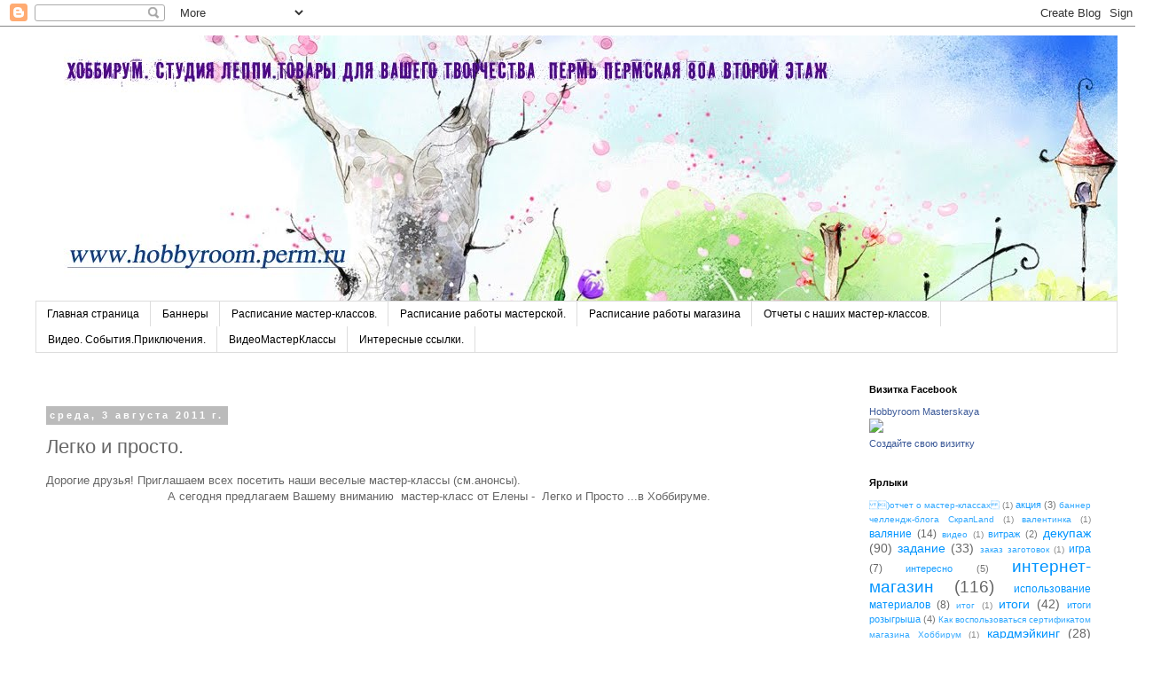

--- FILE ---
content_type: text/html; charset=UTF-8
request_url: https://hobbyroomperm.blogspot.com/2011/08/blog-post.html
body_size: 31201
content:
<!DOCTYPE html>
<html class='v2' dir='ltr' xmlns='http://www.w3.org/1999/xhtml' xmlns:b='http://www.google.com/2005/gml/b' xmlns:data='http://www.google.com/2005/gml/data' xmlns:expr='http://www.google.com/2005/gml/expr'>
<head>
<link href='https://www.blogger.com/static/v1/widgets/335934321-css_bundle_v2.css' rel='stylesheet' type='text/css'/>
<meta content='width=1100' name='viewport'/>
<meta content='text/html; charset=UTF-8' http-equiv='Content-Type'/>
<meta content='blogger' name='generator'/>
<link href='https://hobbyroomperm.blogspot.com/favicon.ico' rel='icon' type='image/x-icon'/>
<link href='http://hobbyroomperm.blogspot.com/2011/08/blog-post.html' rel='canonical'/>
<link rel="alternate" type="application/atom+xml" title="Хоббирум - Atom" href="https://hobbyroomperm.blogspot.com/feeds/posts/default" />
<link rel="alternate" type="application/rss+xml" title="Хоббирум - RSS" href="https://hobbyroomperm.blogspot.com/feeds/posts/default?alt=rss" />
<link rel="service.post" type="application/atom+xml" title="Хоббирум - Atom" href="https://www.blogger.com/feeds/7580381993067726519/posts/default" />

<link rel="alternate" type="application/atom+xml" title="Хоббирум - Atom" href="https://hobbyroomperm.blogspot.com/feeds/3568491682145228565/comments/default" />
<!--Can't find substitution for tag [blog.ieCssRetrofitLinks]-->
<link href='https://i.ytimg.com/vi/D1C9nT-3yJE/hqdefault.jpg' rel='image_src'/>
<meta content='http://hobbyroomperm.blogspot.com/2011/08/blog-post.html' property='og:url'/>
<meta content='Легко и просто.' property='og:title'/>
<meta content='Блог магазина товаров для творчества хоббирум, пермь' property='og:description'/>
<meta content='https://lh3.googleusercontent.com/blogger_img_proxy/AEn0k_v0juT2N-exPDB8aDOmnGydurxma6xJ6O0esM5lkT0IIqI7hp_k7raxOBuJtQvr2_WY0jDEnHLdBkgJJkGPgK3LOJLIziB6NcycmufuP72BafhIqQ=w1200-h630-n-k-no-nu' property='og:image'/>
<title>Хоббирум: Легко и просто.</title>
<style id='page-skin-1' type='text/css'><!--
/*
-----------------------------------------------
Blogger Template Style
Name:     Simple
Designer: Blogger
URL:      www.blogger.com
----------------------------------------------- */
/* Content
----------------------------------------------- */
body {
font: normal normal 12px 'Trebuchet MS', Trebuchet, Verdana, sans-serif;
color: #666666;
background: #ffffff none repeat scroll top left;
padding: 0 0 0 0;
}
html body .region-inner {
min-width: 0;
max-width: 100%;
width: auto;
}
h2 {
font-size: 22px;
}
a:link {
text-decoration:none;
color: #0094ff;
}
a:visited {
text-decoration:none;
color: #bb5421;
}
a:hover {
text-decoration:underline;
color: #ff32a9;
}
.body-fauxcolumn-outer .fauxcolumn-inner {
background: transparent none repeat scroll top left;
_background-image: none;
}
.body-fauxcolumn-outer .cap-top {
position: absolute;
z-index: 1;
height: 400px;
width: 100%;
}
.body-fauxcolumn-outer .cap-top .cap-left {
width: 100%;
background: transparent none repeat-x scroll top left;
_background-image: none;
}
.content-outer {
-moz-box-shadow: 0 0 0 rgba(0, 0, 0, .15);
-webkit-box-shadow: 0 0 0 rgba(0, 0, 0, .15);
-goog-ms-box-shadow: 0 0 0 #333333;
box-shadow: 0 0 0 rgba(0, 0, 0, .15);
margin-bottom: 1px;
}
.content-inner {
padding: 10px 40px;
}
.content-inner {
background-color: #ffffff;
}
/* Header
----------------------------------------------- */
.header-outer {
background: transparent none repeat-x scroll 0 -400px;
_background-image: none;
}
.Header h1 {
font: normal normal 40px 'Trebuchet MS',Trebuchet,Verdana,sans-serif;
color: #000000;
text-shadow: 0 0 0 rgba(0, 0, 0, .2);
}
.Header h1 a {
color: #000000;
}
.Header .description {
font-size: 18px;
color: #000000;
}
.header-inner .Header .titlewrapper {
padding: 22px 0;
}
.header-inner .Header .descriptionwrapper {
padding: 0 0;
}
/* Tabs
----------------------------------------------- */
.tabs-inner .section:first-child {
border-top: 0 solid #dddddd;
}
.tabs-inner .section:first-child ul {
margin-top: -1px;
border-top: 1px solid #dddddd;
border-left: 1px solid #dddddd;
border-right: 1px solid #dddddd;
}
.tabs-inner .widget ul {
background: transparent none repeat-x scroll 0 -800px;
_background-image: none;
border-bottom: 1px solid #dddddd;
margin-top: 0;
margin-left: -30px;
margin-right: -30px;
}
.tabs-inner .widget li a {
display: inline-block;
padding: .6em 1em;
font: normal normal 12px 'Trebuchet MS', Trebuchet, Verdana, sans-serif;
color: #000000;
border-left: 1px solid #ffffff;
border-right: 1px solid #dddddd;
}
.tabs-inner .widget li:first-child a {
border-left: none;
}
.tabs-inner .widget li.selected a, .tabs-inner .widget li a:hover {
color: #000000;
background-color: #eeeeee;
text-decoration: none;
}
/* Columns
----------------------------------------------- */
.main-outer {
border-top: 0 solid transparent;
}
.fauxcolumn-left-outer .fauxcolumn-inner {
border-right: 1px solid transparent;
}
.fauxcolumn-right-outer .fauxcolumn-inner {
border-left: 1px solid transparent;
}
/* Headings
----------------------------------------------- */
div.widget > h2,
div.widget h2.title {
margin: 0 0 1em 0;
font: normal bold 11px 'Trebuchet MS',Trebuchet,Verdana,sans-serif;
color: #000000;
}
/* Widgets
----------------------------------------------- */
.widget .zippy {
color: #999999;
text-shadow: 2px 2px 1px rgba(0, 0, 0, .1);
}
.widget .popular-posts ul {
list-style: none;
}
/* Posts
----------------------------------------------- */
h2.date-header {
font: normal bold 11px Arial, Tahoma, Helvetica, FreeSans, sans-serif;
}
.date-header span {
background-color: #bbbbbb;
color: #ffffff;
padding: 0.4em;
letter-spacing: 3px;
margin: inherit;
}
.main-inner {
padding-top: 35px;
padding-bottom: 65px;
}
.main-inner .column-center-inner {
padding: 0 0;
}
.main-inner .column-center-inner .section {
margin: 0 1em;
}
.post {
margin: 0 0 45px 0;
}
h3.post-title, .comments h4 {
font: normal normal 22px 'Trebuchet MS',Trebuchet,Verdana,sans-serif;
margin: .75em 0 0;
}
.post-body {
font-size: 110%;
line-height: 1.4;
position: relative;
}
.post-body img, .post-body .tr-caption-container, .Profile img, .Image img,
.BlogList .item-thumbnail img {
padding: 2px;
background: #ffffff;
border: 1px solid #eeeeee;
-moz-box-shadow: 1px 1px 5px rgba(0, 0, 0, .1);
-webkit-box-shadow: 1px 1px 5px rgba(0, 0, 0, .1);
box-shadow: 1px 1px 5px rgba(0, 0, 0, .1);
}
.post-body img, .post-body .tr-caption-container {
padding: 5px;
}
.post-body .tr-caption-container {
color: #666666;
}
.post-body .tr-caption-container img {
padding: 0;
background: transparent;
border: none;
-moz-box-shadow: 0 0 0 rgba(0, 0, 0, .1);
-webkit-box-shadow: 0 0 0 rgba(0, 0, 0, .1);
box-shadow: 0 0 0 rgba(0, 0, 0, .1);
}
.post-header {
margin: 0 0 1.5em;
line-height: 1.6;
font-size: 90%;
}
.post-footer {
margin: 20px -2px 0;
padding: 5px 10px;
color: #666666;
background-color: #eeeeee;
border-bottom: 1px solid #eeeeee;
line-height: 1.6;
font-size: 90%;
}
#comments .comment-author {
padding-top: 1.5em;
border-top: 1px solid transparent;
background-position: 0 1.5em;
}
#comments .comment-author:first-child {
padding-top: 0;
border-top: none;
}
.avatar-image-container {
margin: .2em 0 0;
}
#comments .avatar-image-container img {
border: 1px solid #eeeeee;
}
/* Comments
----------------------------------------------- */
.comments .comments-content .icon.blog-author {
background-repeat: no-repeat;
background-image: url([data-uri]);
}
.comments .comments-content .loadmore a {
border-top: 1px solid #999999;
border-bottom: 1px solid #999999;
}
.comments .comment-thread.inline-thread {
background-color: #eeeeee;
}
.comments .continue {
border-top: 2px solid #999999;
}
/* Accents
---------------------------------------------- */
.section-columns td.columns-cell {
border-left: 1px solid transparent;
}
.blog-pager {
background: transparent url(//www.blogblog.com/1kt/simple/paging_dot.png) repeat-x scroll top center;
}
.blog-pager-older-link, .home-link,
.blog-pager-newer-link {
background-color: #ffffff;
padding: 5px;
}
.footer-outer {
border-top: 1px dashed #bbbbbb;
}
/* Mobile
----------------------------------------------- */
body.mobile  {
background-size: auto;
}
.mobile .body-fauxcolumn-outer {
background: transparent none repeat scroll top left;
}
.mobile .body-fauxcolumn-outer .cap-top {
background-size: 100% auto;
}
.mobile .content-outer {
-webkit-box-shadow: 0 0 3px rgba(0, 0, 0, .15);
box-shadow: 0 0 3px rgba(0, 0, 0, .15);
}
.mobile .tabs-inner .widget ul {
margin-left: 0;
margin-right: 0;
}
.mobile .post {
margin: 0;
}
.mobile .main-inner .column-center-inner .section {
margin: 0;
}
.mobile .date-header span {
padding: 0.1em 10px;
margin: 0 -10px;
}
.mobile h3.post-title {
margin: 0;
}
.mobile .blog-pager {
background: transparent none no-repeat scroll top center;
}
.mobile .footer-outer {
border-top: none;
}
.mobile .main-inner, .mobile .footer-inner {
background-color: #ffffff;
}
.mobile-index-contents {
color: #666666;
}
.mobile-link-button {
background-color: #0094ff;
}
.mobile-link-button a:link, .mobile-link-button a:visited {
color: #ffffff;
}
.mobile .tabs-inner .section:first-child {
border-top: none;
}
.mobile .tabs-inner .PageList .widget-content {
background-color: #eeeeee;
color: #000000;
border-top: 1px solid #dddddd;
border-bottom: 1px solid #dddddd;
}
.mobile .tabs-inner .PageList .widget-content .pagelist-arrow {
border-left: 1px solid #dddddd;
}

--></style>
<style id='template-skin-1' type='text/css'><!--
body {
min-width: 1300px;
}
.content-outer, .content-fauxcolumn-outer, .region-inner {
min-width: 1300px;
max-width: 1300px;
_width: 1300px;
}
.main-inner .columns {
padding-left: 0;
padding-right: 310px;
}
.main-inner .fauxcolumn-center-outer {
left: 0;
right: 310px;
/* IE6 does not respect left and right together */
_width: expression(this.parentNode.offsetWidth -
parseInt("0") -
parseInt("310px") + 'px');
}
.main-inner .fauxcolumn-left-outer {
width: 0;
}
.main-inner .fauxcolumn-right-outer {
width: 310px;
}
.main-inner .column-left-outer {
width: 0;
right: 100%;
margin-left: -0;
}
.main-inner .column-right-outer {
width: 310px;
margin-right: -310px;
}
#layout {
min-width: 0;
}
#layout .content-outer {
min-width: 0;
width: 800px;
}
#layout .region-inner {
min-width: 0;
width: auto;
}
--></style>
<link href='https://www.blogger.com/dyn-css/authorization.css?targetBlogID=7580381993067726519&amp;zx=cad4c060-8508-4ae6-a273-e1837d8fd5e4' media='none' onload='if(media!=&#39;all&#39;)media=&#39;all&#39;' rel='stylesheet'/><noscript><link href='https://www.blogger.com/dyn-css/authorization.css?targetBlogID=7580381993067726519&amp;zx=cad4c060-8508-4ae6-a273-e1837d8fd5e4' rel='stylesheet'/></noscript>
<meta name='google-adsense-platform-account' content='ca-host-pub-1556223355139109'/>
<meta name='google-adsense-platform-domain' content='blogspot.com'/>

</head>
<body class='loading variant-simplysimple'>
<div class='navbar section' id='navbar'><div class='widget Navbar' data-version='1' id='Navbar1'><script type="text/javascript">
    function setAttributeOnload(object, attribute, val) {
      if(window.addEventListener) {
        window.addEventListener('load',
          function(){ object[attribute] = val; }, false);
      } else {
        window.attachEvent('onload', function(){ object[attribute] = val; });
      }
    }
  </script>
<div id="navbar-iframe-container"></div>
<script type="text/javascript" src="https://apis.google.com/js/platform.js"></script>
<script type="text/javascript">
      gapi.load("gapi.iframes:gapi.iframes.style.bubble", function() {
        if (gapi.iframes && gapi.iframes.getContext) {
          gapi.iframes.getContext().openChild({
              url: 'https://www.blogger.com/navbar/7580381993067726519?po\x3d3568491682145228565\x26origin\x3dhttps://hobbyroomperm.blogspot.com',
              where: document.getElementById("navbar-iframe-container"),
              id: "navbar-iframe"
          });
        }
      });
    </script><script type="text/javascript">
(function() {
var script = document.createElement('script');
script.type = 'text/javascript';
script.src = '//pagead2.googlesyndication.com/pagead/js/google_top_exp.js';
var head = document.getElementsByTagName('head')[0];
if (head) {
head.appendChild(script);
}})();
</script>
</div></div>
<div class='body-fauxcolumns'>
<div class='fauxcolumn-outer body-fauxcolumn-outer'>
<div class='cap-top'>
<div class='cap-left'></div>
<div class='cap-right'></div>
</div>
<div class='fauxborder-left'>
<div class='fauxborder-right'></div>
<div class='fauxcolumn-inner'>
</div>
</div>
<div class='cap-bottom'>
<div class='cap-left'></div>
<div class='cap-right'></div>
</div>
</div>
</div>
<div class='content'>
<div class='content-fauxcolumns'>
<div class='fauxcolumn-outer content-fauxcolumn-outer'>
<div class='cap-top'>
<div class='cap-left'></div>
<div class='cap-right'></div>
</div>
<div class='fauxborder-left'>
<div class='fauxborder-right'></div>
<div class='fauxcolumn-inner'>
</div>
</div>
<div class='cap-bottom'>
<div class='cap-left'></div>
<div class='cap-right'></div>
</div>
</div>
</div>
<div class='content-outer'>
<div class='content-cap-top cap-top'>
<div class='cap-left'></div>
<div class='cap-right'></div>
</div>
<div class='fauxborder-left content-fauxborder-left'>
<div class='fauxborder-right content-fauxborder-right'></div>
<div class='content-inner'>
<header>
<div class='header-outer'>
<div class='header-cap-top cap-top'>
<div class='cap-left'></div>
<div class='cap-right'></div>
</div>
<div class='fauxborder-left header-fauxborder-left'>
<div class='fauxborder-right header-fauxborder-right'></div>
<div class='region-inner header-inner'>
<div class='header section' id='header'><div class='widget Header' data-version='1' id='Header1'>
<div id='header-inner'>
<a href='https://hobbyroomperm.blogspot.com/' style='display: block'>
<img alt='Хоббирум' height='300px; ' id='Header1_headerimg' src='https://blogger.googleusercontent.com/img/b/R29vZ2xl/AVvXsEgNy2F2Co9vE-GdKdc3rJPS21F9hlxvcUaFRvPy4bsMlFAUZvS9FNajebiD4Hlp5KbR5BOzij6OV1MRUlCAwCp3_lCr6H9bFCfbLXdqZP7gyL3fg3mq1JoNFmo1vXG4KlQxyTKkorjiZ7U/s1600-r/vesna6.jpg' style='display: block' width='1252px; '/>
</a>
</div>
</div></div>
</div>
</div>
<div class='header-cap-bottom cap-bottom'>
<div class='cap-left'></div>
<div class='cap-right'></div>
</div>
</div>
</header>
<div class='tabs-outer'>
<div class='tabs-cap-top cap-top'>
<div class='cap-left'></div>
<div class='cap-right'></div>
</div>
<div class='fauxborder-left tabs-fauxborder-left'>
<div class='fauxborder-right tabs-fauxborder-right'></div>
<div class='region-inner tabs-inner'>
<div class='tabs section' id='crosscol'><div class='widget PageList' data-version='1' id='PageList1'>
<div class='widget-content'>
<ul>
<li>
<a href='https://hobbyroomperm.blogspot.com/'>Главная страница</a>
</li>
<li>
<a href='https://hobbyroomperm.blogspot.com/p/blog-page_21.html'>Баннеры</a>
</li>
<li>
<a href='https://hobbyroomperm.blogspot.com/p/blog-page_1129.html'>Расписание мастер-классов.</a>
</li>
<li>
<a href='https://hobbyroomperm.blogspot.com/p/blog-page_23.html'>Расписание работы мастерской.</a>
</li>
<li>
<a href='https://hobbyroomperm.blogspot.com/p/blog-page_7.html'>Расписание работы магазина</a>
</li>
<li>
<a href='https://hobbyroomperm.blogspot.com/p/blog-page_18.html'>Отчеты с наших мастер-классов.</a>
</li>
<li>
<a href='https://hobbyroomperm.blogspot.com/p/blog-page_9179.html'>Видео. События.Приключения.</a>
</li>
<li>
<a href='https://hobbyroomperm.blogspot.com/p/blog-page_4923.html'>ВидеоМастерКлассы</a>
</li>
<li>
<a href='https://hobbyroomperm.blogspot.com/p/linky.html'>Интересные ссылки.</a>
</li>
</ul>
<div class='clear'></div>
</div>
</div></div>
<div class='tabs no-items section' id='crosscol-overflow'></div>
</div>
</div>
<div class='tabs-cap-bottom cap-bottom'>
<div class='cap-left'></div>
<div class='cap-right'></div>
</div>
</div>
<div class='main-outer'>
<div class='main-cap-top cap-top'>
<div class='cap-left'></div>
<div class='cap-right'></div>
</div>
<div class='fauxborder-left main-fauxborder-left'>
<div class='fauxborder-right main-fauxborder-right'></div>
<div class='region-inner main-inner'>
<div class='columns fauxcolumns'>
<div class='fauxcolumn-outer fauxcolumn-center-outer'>
<div class='cap-top'>
<div class='cap-left'></div>
<div class='cap-right'></div>
</div>
<div class='fauxborder-left'>
<div class='fauxborder-right'></div>
<div class='fauxcolumn-inner'>
</div>
</div>
<div class='cap-bottom'>
<div class='cap-left'></div>
<div class='cap-right'></div>
</div>
</div>
<div class='fauxcolumn-outer fauxcolumn-left-outer'>
<div class='cap-top'>
<div class='cap-left'></div>
<div class='cap-right'></div>
</div>
<div class='fauxborder-left'>
<div class='fauxborder-right'></div>
<div class='fauxcolumn-inner'>
</div>
</div>
<div class='cap-bottom'>
<div class='cap-left'></div>
<div class='cap-right'></div>
</div>
</div>
<div class='fauxcolumn-outer fauxcolumn-right-outer'>
<div class='cap-top'>
<div class='cap-left'></div>
<div class='cap-right'></div>
</div>
<div class='fauxborder-left'>
<div class='fauxborder-right'></div>
<div class='fauxcolumn-inner'>
</div>
</div>
<div class='cap-bottom'>
<div class='cap-left'></div>
<div class='cap-right'></div>
</div>
</div>
<!-- corrects IE6 width calculation -->
<div class='columns-inner'>
<div class='column-center-outer'>
<div class='column-center-inner'>
<div class='main section' id='main'><div class='widget Blog' data-version='1' id='Blog1'>
<div class='blog-posts hfeed'>
<!--Can't find substitution for tag [defaultAdStart]-->

       
          </div></div>
        
        
          <div class="date-outer">
       
        
          <h2 class='date-header'><span>среда, 3 августа 2011&#8239;г.</span></h2>
        
       
          <div class="date-posts">
        
        <div class='post-outer'>
<div class='post hentry' itemprop='blogPost' itemscope='itemscope' itemtype='http://schema.org/BlogPosting'>
<meta content='https://i.ytimg.com/vi/D1C9nT-3yJE/hqdefault.jpg' itemprop='image_url'/>
<meta content='7580381993067726519' itemprop='blogId'/>
<meta content='3568491682145228565' itemprop='postId'/>
<a name='3568491682145228565'></a>
<h3 class='post-title entry-title' itemprop='name'>
Легко и просто.
</h3>
<div class='post-header'>
<div class='post-header-line-1'></div>
</div>
<div class='post-body entry-content' id='post-body-3568491682145228565' itemprop='description articleBody'>
Дорогие друзья! Приглашаем всех посетить наши веселые мастер-классы (см.анонсы).<br />
<div class="separator" style="clear: both; text-align: center;">А сегодня предлагаем Вашему вниманию &nbsp;мастер-класс от Елены - &nbsp;Легко и Просто ...в Хоббируме.</div><br />
<div class="separator" style="clear: both; text-align: center;"><span id="goog_720253616"></span><span id="goog_720253617"></span></div><iframe allowfullscreen="" frameborder="0" height="349" src="//www.youtube.com/embed/D1C9nT-3yJE?hl=ru&amp;fs=1" width="425"></iframe><br />
<br />
И..тс-с-с-с... пока все в отпусках... приглашаем рассмотреть, как мы&nbsp;<a href="http://hobbyroomperm.blogspot.com/p/2011.html">пели песни</a>&nbsp;в день рождения Хоббирума)) )))))))))))))))))))))))))))))<br />
<div class="separator" style="clear: both; text-align: center;"><br />
</div>
<div style='clear: both;'></div>
</div>
<div class='post-footer'>
<div class='post-footer-line post-footer-line-1'><span class='post-author vcard'>
Автор:
<span class='fn' itemprop='author' itemscope='itemscope' itemtype='http://schema.org/Person'>
<meta content='https://www.blogger.com/profile/16555033942945651822' itemprop='url'/>
<a class='g-profile' href='https://www.blogger.com/profile/16555033942945651822' rel='author' title='author profile'>
<span itemprop='name'>Хоббирум (Hobbyroom)</span>
</a>
</span>
</span>
<span class='post-timestamp'>
на
<meta content='http://hobbyroomperm.blogspot.com/2011/08/blog-post.html' itemprop='url'/>
<a class='timestamp-link' href='https://hobbyroomperm.blogspot.com/2011/08/blog-post.html' rel='bookmark' title='permanent link'><abbr class='published' itemprop='datePublished' title='2011-08-03T10:32:00+06:00'>10:32</abbr></a>
</span>
<span class='post-comment-link'>
</span>
<span class='post-icons'>
<span class='item-action'>
<a href='https://www.blogger.com/email-post/7580381993067726519/3568491682145228565' title='Отправить сообщение по электронной почте'>
<img alt="" class="icon-action" height="13" src="//img1.blogblog.com/img/icon18_email.gif" width="18">
</a>
</span>
<span class='item-control blog-admin pid-1235064763'>
<a href='https://www.blogger.com/post-edit.g?blogID=7580381993067726519&postID=3568491682145228565&from=pencil' title='Изменить сообщение'>
<img alt='' class='icon-action' height='18' src='https://resources.blogblog.com/img/icon18_edit_allbkg.gif' width='18'/>
</a>
</span>
</span>
<span class='post-backlinks post-comment-link'>
</span>
</div>
<div class='post-footer-line post-footer-line-2'><span class='post-labels'>
Ярлыки:
<a href='https://hobbyroomperm.blogspot.com/search/label/%D1%81%D0%BC%D0%B5%D1%88%D0%BD%D0%BE' rel='tag'>смешно</a>
</span>
</div>
<div class='post-footer-line post-footer-line-3'><span class='reaction-buttons'>
</span>
</div>
</div>
</div>
<div class='comments' id='comments'>
<a name='comments'></a>
<h4>5 комментариев:</h4>
<div class='comments-content'>
<script async='async' src='' type='text/javascript'></script>
<script type='text/javascript'>
    (function() {
      var items = null;
      var msgs = null;
      var config = {};

// <![CDATA[
      var cursor = null;
      if (items && items.length > 0) {
        cursor = parseInt(items[items.length - 1].timestamp) + 1;
      }

      var bodyFromEntry = function(entry) {
        var text = (entry &&
                    ((entry.content && entry.content.$t) ||
                     (entry.summary && entry.summary.$t))) ||
            '';
        if (entry && entry.gd$extendedProperty) {
          for (var k in entry.gd$extendedProperty) {
            if (entry.gd$extendedProperty[k].name == 'blogger.contentRemoved') {
              return '<span class="deleted-comment">' + text + '</span>';
            }
          }
        }
        return text;
      }

      var parse = function(data) {
        cursor = null;
        var comments = [];
        if (data && data.feed && data.feed.entry) {
          for (var i = 0, entry; entry = data.feed.entry[i]; i++) {
            var comment = {};
            // comment ID, parsed out of the original id format
            var id = /blog-(\d+).post-(\d+)/.exec(entry.id.$t);
            comment.id = id ? id[2] : null;
            comment.body = bodyFromEntry(entry);
            comment.timestamp = Date.parse(entry.published.$t) + '';
            if (entry.author && entry.author.constructor === Array) {
              var auth = entry.author[0];
              if (auth) {
                comment.author = {
                  name: (auth.name ? auth.name.$t : undefined),
                  profileUrl: (auth.uri ? auth.uri.$t : undefined),
                  avatarUrl: (auth.gd$image ? auth.gd$image.src : undefined)
                };
              }
            }
            if (entry.link) {
              if (entry.link[2]) {
                comment.link = comment.permalink = entry.link[2].href;
              }
              if (entry.link[3]) {
                var pid = /.*comments\/default\/(\d+)\?.*/.exec(entry.link[3].href);
                if (pid && pid[1]) {
                  comment.parentId = pid[1];
                }
              }
            }
            comment.deleteclass = 'item-control blog-admin';
            if (entry.gd$extendedProperty) {
              for (var k in entry.gd$extendedProperty) {
                if (entry.gd$extendedProperty[k].name == 'blogger.itemClass') {
                  comment.deleteclass += ' ' + entry.gd$extendedProperty[k].value;
                } else if (entry.gd$extendedProperty[k].name == 'blogger.displayTime') {
                  comment.displayTime = entry.gd$extendedProperty[k].value;
                }
              }
            }
            comments.push(comment);
          }
        }
        return comments;
      };

      var paginator = function(callback) {
        if (hasMore()) {
          var url = config.feed + '?alt=json&v=2&orderby=published&reverse=false&max-results=50';
          if (cursor) {
            url += '&published-min=' + new Date(cursor).toISOString();
          }
          window.bloggercomments = function(data) {
            var parsed = parse(data);
            cursor = parsed.length < 50 ? null
                : parseInt(parsed[parsed.length - 1].timestamp) + 1
            callback(parsed);
            window.bloggercomments = null;
          }
          url += '&callback=bloggercomments';
          var script = document.createElement('script');
          script.type = 'text/javascript';
          script.src = url;
          document.getElementsByTagName('head')[0].appendChild(script);
        }
      };
      var hasMore = function() {
        return !!cursor;
      };
      var getMeta = function(key, comment) {
        if ('iswriter' == key) {
          var matches = !!comment.author
              && comment.author.name == config.authorName
              && comment.author.profileUrl == config.authorUrl;
          return matches ? 'true' : '';
        } else if ('deletelink' == key) {
          return config.baseUri + '/comment/delete/'
               + config.blogId + '/' + comment.id;
        } else if ('deleteclass' == key) {
          return comment.deleteclass;
        }
        return '';
      };

      var replybox = null;
      var replyUrlParts = null;
      var replyParent = undefined;

      var onReply = function(commentId, domId) {
        if (replybox == null) {
          // lazily cache replybox, and adjust to suit this style:
          replybox = document.getElementById('comment-editor');
          if (replybox != null) {
            replybox.height = '250px';
            replybox.style.display = 'block';
            replyUrlParts = replybox.src.split('#');
          }
        }
        if (replybox && (commentId !== replyParent)) {
          replybox.src = '';
          document.getElementById(domId).insertBefore(replybox, null);
          replybox.src = replyUrlParts[0]
              + (commentId ? '&parentID=' + commentId : '')
              + '#' + replyUrlParts[1];
          replyParent = commentId;
        }
      };

      var hash = (window.location.hash || '#').substring(1);
      var startThread, targetComment;
      if (/^comment-form_/.test(hash)) {
        startThread = hash.substring('comment-form_'.length);
      } else if (/^c[0-9]+$/.test(hash)) {
        targetComment = hash.substring(1);
      }

      // Configure commenting API:
      var configJso = {
        'maxDepth': config.maxThreadDepth
      };
      var provider = {
        'id': config.postId,
        'data': items,
        'loadNext': paginator,
        'hasMore': hasMore,
        'getMeta': getMeta,
        'onReply': onReply,
        'rendered': true,
        'initComment': targetComment,
        'initReplyThread': startThread,
        'config': configJso,
        'messages': msgs
      };

      var render = function() {
        if (window.goog && window.goog.comments) {
          var holder = document.getElementById('comment-holder');
          window.goog.comments.render(holder, provider);
        }
      };

      // render now, or queue to render when library loads:
      if (window.goog && window.goog.comments) {
        render();
      } else {
        window.goog = window.goog || {};
        window.goog.comments = window.goog.comments || {};
        window.goog.comments.loadQueue = window.goog.comments.loadQueue || [];
        window.goog.comments.loadQueue.push(render);
      }
    })();
// ]]>
  </script>
<div id='comment-holder'>
<div class="comment-thread toplevel-thread"><ol id="top-ra"><li class="comment" id="c4629780623317550899"><div class="avatar-image-container"><img src="//blogger.googleusercontent.com/img/b/R29vZ2xl/AVvXsEjCJuY4tlQdJWrYNYWbvrw3qWqKDuuDLkI00KaSgkyyBp0k1k9AaDCFJSW73g3iuBLfpjUhanL9dVGcD22P86rPS2RJMZijANf0cC7U0xBFJF9He4_86BP6BJjtyBVZnHA/s45-c/IMG_8625.JPG" alt=""/></div><div class="comment-block"><div class="comment-header"><cite class="user"><a href="https://www.blogger.com/profile/15844991449025010194" rel="nofollow">Люлёна</a></cite><span class="icon user "></span><span class="datetime secondary-text"><a rel="nofollow" href="https://hobbyroomperm.blogspot.com/2011/08/blog-post.html?showComment=1312348414057#c4629780623317550899">3 августа 2011&#8239;г. в 11:13</a></span></div><p class="comment-content">Прикольно!!!!!!!!!!!!!</p><span class="comment-actions secondary-text"><a class="comment-reply" target="_self" data-comment-id="4629780623317550899">Ответить</a><span class="item-control blog-admin blog-admin pid-649222470"><a target="_self" href="https://www.blogger.com/comment/delete/7580381993067726519/4629780623317550899">Удалить</a></span></span></div><div class="comment-replies"><div id="c4629780623317550899-rt" class="comment-thread inline-thread hidden"><span class="thread-toggle thread-expanded"><span class="thread-arrow"></span><span class="thread-count"><a target="_self">Ответы</a></span></span><ol id="c4629780623317550899-ra" class="thread-chrome thread-expanded"><div></div><div id="c4629780623317550899-continue" class="continue"><a class="comment-reply" target="_self" data-comment-id="4629780623317550899">Ответить</a></div></ol></div></div><div class="comment-replybox-single" id="c4629780623317550899-ce"></div></li><li class="comment" id="c8331529350555537363"><div class="avatar-image-container"><img src="//blogger.googleusercontent.com/img/b/R29vZ2xl/AVvXsEjHaXk934L28pvQfECAkL89JW0OtSdspqwSFw2COr7pqmmAMTvKR_VaGvRn5ZdYYNrM_nLbseTqC-x9yFT9BI5QRrlcWTkoxyXyO5bUenfr2Hmf5Xqvi5LSxR-qvhVD0hA/s45-c/1.jpg" alt=""/></div><div class="comment-block"><div class="comment-header"><cite class="user"><a href="https://www.blogger.com/profile/12398488959262069616" rel="nofollow">Галина</a></cite><span class="icon user "></span><span class="datetime secondary-text"><a rel="nofollow" href="https://hobbyroomperm.blogspot.com/2011/08/blog-post.html?showComment=1312380010354#c8331529350555537363">3 августа 2011&#8239;г. в 20:00</a></span></div><p class="comment-content">Супер - пупер!!!</p><span class="comment-actions secondary-text"><a class="comment-reply" target="_self" data-comment-id="8331529350555537363">Ответить</a><span class="item-control blog-admin blog-admin pid-1250416135"><a target="_self" href="https://www.blogger.com/comment/delete/7580381993067726519/8331529350555537363">Удалить</a></span></span></div><div class="comment-replies"><div id="c8331529350555537363-rt" class="comment-thread inline-thread hidden"><span class="thread-toggle thread-expanded"><span class="thread-arrow"></span><span class="thread-count"><a target="_self">Ответы</a></span></span><ol id="c8331529350555537363-ra" class="thread-chrome thread-expanded"><div></div><div id="c8331529350555537363-continue" class="continue"><a class="comment-reply" target="_self" data-comment-id="8331529350555537363">Ответить</a></div></ol></div></div><div class="comment-replybox-single" id="c8331529350555537363-ce"></div></li><li class="comment" id="c5089020151866884040"><div class="avatar-image-container"><img src="//2.bp.blogspot.com/-JWLtVri6H84/VzoDQBm5FHI/AAAAAAAAFIg/FXt7xttSDSwMtHu26inh87Kngmsy0j36wCK4B/s35/%2525D0%252598%2525D0%2525B7%2525D0%2525BE%2525D0%2525B1%2525D1%252580%2525D0%2525B0%2525D0%2525B6%2525D0%2525B5%2525D0%2525BD%2525D0%2525B8%2525D0%2525B5%252B136%2525D0%2525B0.jpg" alt=""/></div><div class="comment-block"><div class="comment-header"><cite class="user"><a href="https://www.blogger.com/profile/10674867023060884089" rel="nofollow">Елена</a></cite><span class="icon user "></span><span class="datetime secondary-text"><a rel="nofollow" href="https://hobbyroomperm.blogspot.com/2011/08/blog-post.html?showComment=1312386350426#c5089020151866884040">3 августа 2011&#8239;г. в 21:45</a></span></div><p class="comment-content">РЖУНИМАГУ)))))</p><span class="comment-actions secondary-text"><a class="comment-reply" target="_self" data-comment-id="5089020151866884040">Ответить</a><span class="item-control blog-admin blog-admin pid-123432181"><a target="_self" href="https://www.blogger.com/comment/delete/7580381993067726519/5089020151866884040">Удалить</a></span></span></div><div class="comment-replies"><div id="c5089020151866884040-rt" class="comment-thread inline-thread hidden"><span class="thread-toggle thread-expanded"><span class="thread-arrow"></span><span class="thread-count"><a target="_self">Ответы</a></span></span><ol id="c5089020151866884040-ra" class="thread-chrome thread-expanded"><div></div><div id="c5089020151866884040-continue" class="continue"><a class="comment-reply" target="_self" data-comment-id="5089020151866884040">Ответить</a></div></ol></div></div><div class="comment-replybox-single" id="c5089020151866884040-ce"></div></li><li class="comment" id="c994674821519075455"><div class="avatar-image-container"><img src="//blogger.googleusercontent.com/img/b/R29vZ2xl/AVvXsEjJnNDgWp4ZFAN2Xdh8TjZCgSmiU0ggGb0S4nsge7jqSOUd6jMHSekgJILVcbkA6R55DZn2vUL2jtyQnfKzJhqJALbuhminmr6iVX3H20baLi3jeweA-cfPZ_ggivMxSg/s45-c/580.JPG" alt=""/></div><div class="comment-block"><div class="comment-header"><cite class="user"><a href="https://www.blogger.com/profile/16466135557320258791" rel="nofollow">Соколова Елена</a></cite><span class="icon user "></span><span class="datetime secondary-text"><a rel="nofollow" href="https://hobbyroomperm.blogspot.com/2011/08/blog-post.html?showComment=1312394416396#c994674821519075455">4 августа 2011&#8239;г. в 00:00</a></span></div><p class="comment-content">Ха-ха-ха!!!))))) Кио отдыхает)))))</p><span class="comment-actions secondary-text"><a class="comment-reply" target="_self" data-comment-id="994674821519075455">Ответить</a><span class="item-control blog-admin blog-admin pid-900611124"><a target="_self" href="https://www.blogger.com/comment/delete/7580381993067726519/994674821519075455">Удалить</a></span></span></div><div class="comment-replies"><div id="c994674821519075455-rt" class="comment-thread inline-thread hidden"><span class="thread-toggle thread-expanded"><span class="thread-arrow"></span><span class="thread-count"><a target="_self">Ответы</a></span></span><ol id="c994674821519075455-ra" class="thread-chrome thread-expanded"><div></div><div id="c994674821519075455-continue" class="continue"><a class="comment-reply" target="_self" data-comment-id="994674821519075455">Ответить</a></div></ol></div></div><div class="comment-replybox-single" id="c994674821519075455-ce"></div></li><li class="comment" id="c1717408621791181186"><div class="avatar-image-container"><img src="//blogger.googleusercontent.com/img/b/R29vZ2xl/AVvXsEgmnAAmpxAgmKsIuy5VNSnWMITKEhbilX4tSeIGV8yd-JQqSJx4QxLUzRObwI6IY8vKWbmIx-98VRg4MG7m3SiLO_p2bEMLmLDCg9xpTlPXGwIywzJK0Q50vMP9sQZdn1c/s45-c/b_img1.jpg" alt=""/></div><div class="comment-block"><div class="comment-header"><cite class="user"><a href="https://www.blogger.com/profile/16207333304220245164" rel="nofollow">Ланочка2510</a></cite><span class="icon user "></span><span class="datetime secondary-text"><a rel="nofollow" href="https://hobbyroomperm.blogspot.com/2011/08/blog-post.html?showComment=1312467243588#c1717408621791181186">4 августа 2011&#8239;г. в 20:14</a></span></div><p class="comment-content">супер!!!!ха-ха-ха!<br>а что?<br>могЁм - так могЁм!!!<br>ЛЕНОЧКА! С ДЕБЮТОМ!!!</p><span class="comment-actions secondary-text"><a class="comment-reply" target="_self" data-comment-id="1717408621791181186">Ответить</a><span class="item-control blog-admin blog-admin pid-428218879"><a target="_self" href="https://www.blogger.com/comment/delete/7580381993067726519/1717408621791181186">Удалить</a></span></span></div><div class="comment-replies"><div id="c1717408621791181186-rt" class="comment-thread inline-thread hidden"><span class="thread-toggle thread-expanded"><span class="thread-arrow"></span><span class="thread-count"><a target="_self">Ответы</a></span></span><ol id="c1717408621791181186-ra" class="thread-chrome thread-expanded"><div></div><div id="c1717408621791181186-continue" class="continue"><a class="comment-reply" target="_self" data-comment-id="1717408621791181186">Ответить</a></div></ol></div></div><div class="comment-replybox-single" id="c1717408621791181186-ce"></div></li></ol><div id="top-continue" class="continue"><a class="comment-reply" target="_self">Добавить комментарий</a></div><div class="comment-replybox-thread" id="top-ce"></div><div class="loadmore hidden" data-post-id="3568491682145228565"><a target="_self">Ещё</a></div></div>
</div>
</div>
<p class='comment-footer'>
<div class='comment-form'>
<a name='comment-form'></a>
<p>Оставить комментарий</p>
<a href='https://www.blogger.com/comment/frame/7580381993067726519?po=3568491682145228565&hl=ru&saa=85391&origin=https://hobbyroomperm.blogspot.com' id='comment-editor-src'></a>
<iframe allowtransparency='true' class='blogger-iframe-colorize blogger-comment-from-post' frameborder='0' height='410px' id='comment-editor' name='comment-editor' src='' width='100%'></iframe>
<script src='https://www.blogger.com/static/v1/jsbin/2830521187-comment_from_post_iframe.js' type='text/javascript'></script>
<script type='text/javascript'>
      BLOG_CMT_createIframe('https://www.blogger.com/rpc_relay.html');
    </script>
</div>
</p>
<div id='backlinks-container'>
<div id='Blog1_backlinks-container'>
</div>
</div>
</div>
</div>

        </div></div>
      
<!--Can't find substitution for tag [adEnd]-->
</div>
<div class='blog-pager' id='blog-pager'>
<span id='blog-pager-newer-link'>
<a class='blog-pager-newer-link' href='https://hobbyroomperm.blogspot.com/2011/08/blog-post_03.html' id='Blog1_blog-pager-newer-link' title='Следующее'>Следующее</a>
</span>
<span id='blog-pager-older-link'>
<a class='blog-pager-older-link' href='https://hobbyroomperm.blogspot.com/2011/07/blog-post_23.html' id='Blog1_blog-pager-older-link' title='Предыдущее'>Предыдущее</a>
</span>
<a class='home-link' href='https://hobbyroomperm.blogspot.com/'>Главная страница</a>
</div>
<div class='clear'></div>
<div class='post-feeds'>
<div class='feed-links'>
Подписаться на:
<a class='feed-link' href='https://hobbyroomperm.blogspot.com/feeds/3568491682145228565/comments/default' target='_blank' type='application/atom+xml'>Комментарии к сообщению (Atom)</a>
</div>
</div>
</div></div>
</div>
</div>
<div class='column-left-outer'>
<div class='column-left-inner'>
<aside>
</aside>
</div>
</div>
<div class='column-right-outer'>
<div class='column-right-inner'>
<aside>
<div class='sidebar section' id='sidebar-right-1'><div class='widget HTML' data-version='1' id='HTML4'>
<h2 class='title'>Визитка Facebook</h2>
<div class='widget-content'>
<!-- Facebook Badge START --><a href="https://www.facebook.com/hobbyroomperm" target="_TOP" style="font-family: &quot;lucida grande&quot;,tahoma,verdana,arial,sans-serif; font-size: 11px; font-variant: normal; font-style: normal; font-weight: normal; color: #3B5998; text-decoration: none;" title="Hobbyroom  Masterskaya">Hobbyroom  Masterskaya</a><br/><a href="https://www.facebook.com/hobbyroomperm" target="_TOP" title="Hobbyroom  Masterskaya"><img src="https://badge.facebook.com/badge/100004602840640.351.1053560035.png" style="border: 0px;" /></a><br/><a href="https://www.facebook.com/badges/" target="_TOP" style="font-family: &quot;lucida grande&quot;,tahoma,verdana,arial,sans-serif; font-size: 11px; font-variant: normal; font-style: normal; font-weight: normal; color: #3B5998; text-decoration: none;" title="&#x421;&#x43e;&#x437;&#x434;&#x430;&#x439;&#x442;&#x435; &#x441;&#x432;&#x43e;&#x44e; &#x441;&#x43e;&#x431;&#x441;&#x442;&#x432;&#x435;&#x43d;&#x43d;&#x443;&#x44e; &#x432;&#x438;&#x437;&#x438;&#x442;&#x43a;&#x443;!">Создайте свою визитку</a><!-- Facebook Badge END -->
</div>
<div class='clear'></div>
</div><div class='widget Label' data-version='1' id='Label2'>
<h2>Ярлыки</h2>
<div class='widget-content cloud-label-widget-content'>
<span class='label-size label-size-1'>
<a dir='ltr' href='https://hobbyroomperm.blogspot.com/search/label/%0B%12%29%D0%BE%D1%82%D1%87%D0%B5%D1%82%20%D0%BE%20%D0%BC%D0%B0%D1%81%D1%82%D0%B5%D1%80-%D0%BA%D0%BB%D0%B0%D1%81%D1%81%D0%B0%D1%85%0C'>&#11;&#18;)отчет о мастер-классах&#12;</a>
<span class='label-count' dir='ltr'>(1)</span>
</span>
<span class='label-size label-size-2'>
<a dir='ltr' href='https://hobbyroomperm.blogspot.com/search/label/%D0%B0%D0%BA%D1%86%D0%B8%D1%8F'>акция</a>
<span class='label-count' dir='ltr'>(3)</span>
</span>
<span class='label-size label-size-1'>
<a dir='ltr' href='https://hobbyroomperm.blogspot.com/search/label/%D0%B1%D0%B0%D0%BD%D0%BD%D0%B5%D1%80%20%D1%87%D0%B5%D0%BB%D0%BB%D0%B5%D0%BD%D0%B4%D0%B6-%D0%B1%D0%BB%D0%BE%D0%B3%D0%B0%20%D0%A1%D0%BA%D1%80%D0%B0%D0%BFLand'>баннер челлендж-блога СкрапLand</a>
<span class='label-count' dir='ltr'>(1)</span>
</span>
<span class='label-size label-size-1'>
<a dir='ltr' href='https://hobbyroomperm.blogspot.com/search/label/%D0%B2%D0%B0%D0%BB%D0%B5%D0%BD%D1%82%D0%B8%D0%BD%D0%BA%D0%B0'>валентинка</a>
<span class='label-count' dir='ltr'>(1)</span>
</span>
<span class='label-size label-size-3'>
<a dir='ltr' href='https://hobbyroomperm.blogspot.com/search/label/%D0%B2%D0%B0%D0%BB%D1%8F%D0%BD%D0%B8%D0%B5'>валяние</a>
<span class='label-count' dir='ltr'>(14)</span>
</span>
<span class='label-size label-size-1'>
<a dir='ltr' href='https://hobbyroomperm.blogspot.com/search/label/%D0%B2%D0%B8%D0%B4%D0%B5%D0%BE'>видео</a>
<span class='label-count' dir='ltr'>(1)</span>
</span>
<span class='label-size label-size-2'>
<a dir='ltr' href='https://hobbyroomperm.blogspot.com/search/label/%D0%B2%D0%B8%D1%82%D1%80%D0%B0%D0%B6'>витраж</a>
<span class='label-count' dir='ltr'>(2)</span>
</span>
<span class='label-size label-size-4'>
<a dir='ltr' href='https://hobbyroomperm.blogspot.com/search/label/%D0%B4%D0%B5%D0%BA%D1%83%D0%BF%D0%B0%D0%B6'>декупаж</a>
<span class='label-count' dir='ltr'>(90)</span>
</span>
<span class='label-size label-size-4'>
<a dir='ltr' href='https://hobbyroomperm.blogspot.com/search/label/%D0%B7%D0%B0%D0%B4%D0%B0%D0%BD%D0%B8%D0%B5'>задание</a>
<span class='label-count' dir='ltr'>(33)</span>
</span>
<span class='label-size label-size-1'>
<a dir='ltr' href='https://hobbyroomperm.blogspot.com/search/label/%D0%B7%D0%B0%D0%BA%D0%B0%D0%B7%20%D0%B7%D0%B0%D0%B3%D0%BE%D1%82%D0%BE%D0%B2%D0%BE%D0%BA'>заказ заготовок</a>
<span class='label-count' dir='ltr'>(1)</span>
</span>
<span class='label-size label-size-3'>
<a dir='ltr' href='https://hobbyroomperm.blogspot.com/search/label/%D0%B8%D0%B3%D1%80%D0%B0'>игра</a>
<span class='label-count' dir='ltr'>(7)</span>
</span>
<span class='label-size label-size-2'>
<a dir='ltr' href='https://hobbyroomperm.blogspot.com/search/label/%D0%B8%D0%BD%D1%82%D0%B5%D1%80%D0%B5%D1%81%D0%BD%D0%BE'>интересно</a>
<span class='label-count' dir='ltr'>(5)</span>
</span>
<span class='label-size label-size-5'>
<a dir='ltr' href='https://hobbyroomperm.blogspot.com/search/label/%D0%B8%D0%BD%D1%82%D0%B5%D1%80%D0%BD%D0%B5%D1%82-%D0%BC%D0%B0%D0%B3%D0%B0%D0%B7%D0%B8%D0%BD'>интернет-магазин</a>
<span class='label-count' dir='ltr'>(116)</span>
</span>
<span class='label-size label-size-3'>
<a dir='ltr' href='https://hobbyroomperm.blogspot.com/search/label/%D0%B8%D1%81%D0%BF%D0%BE%D0%BB%D1%8C%D0%B7%D0%BE%D0%B2%D0%B0%D0%BD%D0%B8%D0%B5%20%D0%BC%D0%B0%D1%82%D0%B5%D1%80%D0%B8%D0%B0%D0%BB%D0%BE%D0%B2'>использование материалов</a>
<span class='label-count' dir='ltr'>(8)</span>
</span>
<span class='label-size label-size-1'>
<a dir='ltr' href='https://hobbyroomperm.blogspot.com/search/label/%D0%B8%D1%82%D0%BE%D0%B3'>итог</a>
<span class='label-count' dir='ltr'>(1)</span>
</span>
<span class='label-size label-size-4'>
<a dir='ltr' href='https://hobbyroomperm.blogspot.com/search/label/%D0%B8%D1%82%D0%BE%D0%B3%D0%B8'>итоги</a>
<span class='label-count' dir='ltr'>(42)</span>
</span>
<span class='label-size label-size-2'>
<a dir='ltr' href='https://hobbyroomperm.blogspot.com/search/label/%D0%B8%D1%82%D0%BE%D0%B3%D0%B8%20%D1%80%D0%BE%D0%B7%D1%8B%D0%B3%D1%80%D1%8B%D1%88%D0%B0'>итоги розыгрыша</a>
<span class='label-count' dir='ltr'>(4)</span>
</span>
<span class='label-size label-size-1'>
<a dir='ltr' href='https://hobbyroomperm.blogspot.com/search/label/%D0%9A%D0%B0%D0%BA%20%D0%B2%D0%BE%D1%81%D0%BF%D0%BE%D0%BB%D1%8C%D0%B7%D0%BE%D0%B2%D0%B0%D1%82%D1%8C%D1%81%D1%8F%20%D1%81%D0%B5%D1%80%D1%82%D0%B8%D1%84%D0%B8%D0%BA%D0%B0%D1%82%D0%BE%D0%BC%20%D0%BC%D0%B0%D0%B3%D0%B0%D0%B7%D0%B8%D0%BD%D0%B0%20%D0%A5%D0%BE%D0%B1%D0%B1%D0%B8%D1%80%D1%83%D0%BC'>Как воспользоваться сертификатом магазина Хоббирум</a>
<span class='label-count' dir='ltr'>(1)</span>
</span>
<span class='label-size label-size-4'>
<a dir='ltr' href='https://hobbyroomperm.blogspot.com/search/label/%D0%BA%D0%B0%D1%80%D0%B4%D0%BC%D1%8D%D0%B9%D0%BA%D0%B8%D0%BD%D0%B3'>кардмэйкинг</a>
<span class='label-count' dir='ltr'>(28)</span>
</span>
<span class='label-size label-size-1'>
<a dir='ltr' href='https://hobbyroomperm.blogspot.com/search/label/%D0%BA%D0%B2%D0%B8%D0%BB%D0%BB%D0%B8%D0%BD%D0%B3'>квиллинг</a>
<span class='label-count' dir='ltr'>(1)</span>
</span>
<span class='label-size label-size-2'>
<a dir='ltr' href='https://hobbyroomperm.blogspot.com/search/label/%D0%BA%D0%BB%D1%83%D0%B1'>клуб</a>
<span class='label-count' dir='ltr'>(4)</span>
</span>
<span class='label-size label-size-3'>
<a dir='ltr' href='https://hobbyroomperm.blogspot.com/search/label/%D0%BA%D0%BE%D0%BD%D0%BA%D1%83%D1%80%D1%81'>конкурс</a>
<span class='label-count' dir='ltr'>(10)</span>
</span>
<span class='label-size label-size-2'>
<a dir='ltr' href='https://hobbyroomperm.blogspot.com/search/label/%D0%BA%D0%BE%D0%BD%D1%84%D0%B5%D1%82%D0%BA%D0%B0'>конфетка</a>
<span class='label-count' dir='ltr'>(2)</span>
</span>
<span class='label-size label-size-4'>
<a dir='ltr' href='https://hobbyroomperm.blogspot.com/search/label/%D0%BA%D1%80%D0%B0%D1%84%D1%82-%D0%BA%D1%83%D1%80%D1%81'>крафт-курс</a>
<span class='label-count' dir='ltr'>(28)</span>
</span>
<span class='label-size label-size-4'>
<a dir='ltr' href='https://hobbyroomperm.blogspot.com/search/label/%D0%BC%D0%B0%D1%81%D1%82%D0%B5%D1%80-%D0%BA%D0%BB%D0%B0%D1%81%D1%81'>мастер-класс</a>
<span class='label-count' dir='ltr'>(26)</span>
</span>
<span class='label-size label-size-5'>
<a dir='ltr' href='https://hobbyroomperm.blogspot.com/search/label/%D0%BC%D0%B0%D1%81%D1%82%D0%B5%D1%80-%D0%BA%D0%BB%D0%B0%D1%81%D1%81%20%D0%B0%D0%BD%D0%BE%D0%BD%D1%81'>мастер-класс анонс</a>
<span class='label-count' dir='ltr'>(174)</span>
</span>
<span class='label-size label-size-3'>
<a dir='ltr' href='https://hobbyroomperm.blogspot.com/search/label/%D0%BC%D0%B0%D1%81%D1%82%D0%B5%D1%80-%D0%BA%D0%BB%D0%B0%D1%81%D1%81%20%D0%B8%D0%B4%D0%B5%D1%8F'>мастер-класс идея</a>
<span class='label-count' dir='ltr'>(9)</span>
</span>
<span class='label-size label-size-2'>
<a dir='ltr' href='https://hobbyroomperm.blogspot.com/search/label/%D0%BC%D0%B0%D1%81%D1%82%D0%B5%D1%80-%D0%BA%D0%BB%D0%B0%D1%81%D1%81%D1%8B'>мастер-классы</a>
<span class='label-count' dir='ltr'>(6)</span>
</span>
<span class='label-size label-size-3'>
<a dir='ltr' href='https://hobbyroomperm.blogspot.com/search/label/%D0%BD%D0%B0%D0%BF%D0%BE%D0%BC%D0%B8%D0%BD%D0%B0%D0%BD%D0%B8%D1%8F'>напоминания</a>
<span class='label-count' dir='ltr'>(13)</span>
</span>
<span class='label-size label-size-4'>
<a dir='ltr' href='https://hobbyroomperm.blogspot.com/search/label/%D0%BD%D0%BE%D0%B2%D0%BE%D1%81%D1%82%D0%B8'>новости</a>
<span class='label-count' dir='ltr'>(27)</span>
</span>
<span class='label-size label-size-1'>
<a dir='ltr' href='https://hobbyroomperm.blogspot.com/search/label/%D0%BE%D1%82%D0%B2%D0%B5%D1%82%D1%8B%20%D0%BD%D0%B0%20%D0%B2%D0%BE%D0%BF%D1%80%D0%BE%D1%81%D1%8B'>ответы на вопросы</a>
<span class='label-count' dir='ltr'>(1)</span>
</span>
<span class='label-size label-size-5'>
<a dir='ltr' href='https://hobbyroomperm.blogspot.com/search/label/%D0%BE%D1%82%D1%87%D0%B5%D1%82%20%D0%BE%20%D0%BC%D0%B0%D1%81%D1%82%D0%B5%D1%80-%D0%BA%D0%BB%D0%B0%D1%81%D1%81%D0%B0%D1%85'>отчет о мастер-классах</a>
<span class='label-count' dir='ltr'>(100)</span>
</span>
<span class='label-size label-size-2'>
<a dir='ltr' href='https://hobbyroomperm.blogspot.com/search/label/%D0%BE%D1%87%D0%BD%D1%8B%D0%B9%20%D0%BA%D0%BE%D0%BD%D0%BA%D1%83%D1%80%D1%81'>очный конкурс</a>
<span class='label-count' dir='ltr'>(3)</span>
</span>
<span class='label-size label-size-2'>
<a dir='ltr' href='https://hobbyroomperm.blogspot.com/search/label/%D0%BF%D0%B5%D1%80%D0%BC%D1%8C'>пермь</a>
<span class='label-count' dir='ltr'>(3)</span>
</span>
<span class='label-size label-size-1'>
<a dir='ltr' href='https://hobbyroomperm.blogspot.com/search/label/%D0%BF%D0%BB%D0%B0%D1%81%D1%82%D0%B8%D0%BA%D0%B0'>пластика</a>
<span class='label-count' dir='ltr'>(1)</span>
</span>
<span class='label-size label-size-4'>
<a dir='ltr' href='https://hobbyroomperm.blogspot.com/search/label/%D0%BF%D0%BE%D0%B7%D0%B4%D1%80%D0%B0%D0%B2%D0%BB%D1%8F%D0%B5%D0%BC'>поздравляем</a>
<span class='label-count' dir='ltr'>(29)</span>
</span>
<span class='label-size label-size-2'>
<a dir='ltr' href='https://hobbyroomperm.blogspot.com/search/label/%D0%BF%D0%BE%D1%81%D1%82%D1%83%D0%BF%D0%BB%D0%B5%D0%BD%D0%B8%D0%B5%20%D1%82%D0%BE%D0%B2%D0%B0%D1%80%D0%B0'>поступление товара</a>
<span class='label-count' dir='ltr'>(4)</span>
</span>
<span class='label-size label-size-1'>
<a dir='ltr' href='https://hobbyroomperm.blogspot.com/search/label/%D0%BF%D1%80%D0%B0%D0%B2%D0%B8%D0%BB%D0%B0%20%D1%83%D1%87%D0%B0%D1%81%D1%82%D0%B8%D1%8F%20%D0%B2%20%D0%BA%D0%BE%D0%BD%D0%BA%D1%83%D1%80%D1%81%D0%B0%D1%85%20%D1%81%20%D0%B3%D0%BE%D0%BB%D0%BE%D1%81%D0%BE%D0%B2%D0%B0%D0%BD%D0%B8%D0%B5%D0%BC'>правила участия в конкурсах с голосованием</a>
<span class='label-count' dir='ltr'>(1)</span>
</span>
<span class='label-size label-size-1'>
<a dir='ltr' href='https://hobbyroomperm.blogspot.com/search/label/%D0%BF%D1%80%D0%B0%D0%B2%D0%B8%D0%BB%D0%B0%20%D1%83%D1%87%D0%B0%D1%81%D1%82%D0%B8%D1%8F%20%D0%B2%20%D1%80%D0%BE%D0%B7%D1%8B%D0%B3%D1%80%D1%8B%D1%88%D0%B5%20%D0%BF%D1%80%D0%B8%D0%B7%D0%BE%D0%B2'>правила участия в розыгрыше призов</a>
<span class='label-count' dir='ltr'>(1)</span>
</span>
<span class='label-size label-size-1'>
<a dir='ltr' href='https://hobbyroomperm.blogspot.com/search/label/%D0%BF%D1%80%D0%B8%D0%BC%D0%B5%D1%80%D1%8B%20%D1%80%D0%B0%D0%B1%D0%BE%D1%82'>примеры работ</a>
<span class='label-count' dir='ltr'>(1)</span>
</span>
<span class='label-size label-size-2'>
<a dir='ltr' href='https://hobbyroomperm.blogspot.com/search/label/%D0%BF%D1%80%D0%BE%D0%B5%D0%BA%D1%82%20911'>проект 911</a>
<span class='label-count' dir='ltr'>(6)</span>
</span>
<span class='label-size label-size-2'>
<a dir='ltr' href='https://hobbyroomperm.blogspot.com/search/label/%D0%BF%D1%80%D0%BE%D0%BC%D0%BE-%D0%BA%D0%BE%D0%B4'>промо-код</a>
<span class='label-count' dir='ltr'>(2)</span>
</span>
<span class='label-size label-size-1'>
<a dir='ltr' href='https://hobbyroomperm.blogspot.com/search/label/%D1%80%D0%B0%D1%81%D0%BF%D0%B8%D1%81%D0%B0%D0%BD%D0%B8%D0%B5'>расписание</a>
<span class='label-count' dir='ltr'>(1)</span>
</span>
<span class='label-size label-size-1'>
<a dir='ltr' href='https://hobbyroomperm.blogspot.com/search/label/%D1%80%D0%B0%D1%81%D0%BF%D1%80%D0%BE%D0%B4%D0%B0%D0%B6%D0%B0'>распродажа</a>
<span class='label-count' dir='ltr'>(1)</span>
</span>
<span class='label-size label-size-3'>
<a dir='ltr' href='https://hobbyroomperm.blogspot.com/search/label/%D1%80%D0%BE%D0%B7%D1%8B%D0%B3%D1%80%D1%8B%D1%88%20%D0%BF%D1%80%D0%B8%D0%B7%D0%BE%D0%B2'>розыгрыш призов</a>
<span class='label-count' dir='ltr'>(7)</span>
</span>
<span class='label-size label-size-4'>
<a dir='ltr' href='https://hobbyroomperm.blogspot.com/search/label/%D1%81%20%D0%B4%D0%BD%D0%B5%D0%BC%20%D1%80%D0%BE%D0%B6%D0%B4%D0%B5%D0%BD%D1%8C%D1%8F'>с днем рожденья</a>
<span class='label-count' dir='ltr'>(37)</span>
</span>
<span class='label-size label-size-3'>
<a dir='ltr' href='https://hobbyroomperm.blogspot.com/search/label/%D1%81%D0%B2%D0%BE%D0%B1%D0%BE%D0%B4%D0%BD%D0%BE%D0%B5%20%D1%82%D0%B2%D0%BE%D1%80%D1%87%D0%B5%D1%81%D1%82%D0%B2%D0%BE'>свободное творчество</a>
<span class='label-count' dir='ltr'>(7)</span>
</span>
<span class='label-size label-size-1'>
<a dir='ltr' href='https://hobbyroomperm.blogspot.com/search/label/%D1%81%D0%BA%D0%B5%D1%82%D1%87%20%D0%B8%20%D0%BF%D1%80%D0%B0%D0%B2%D0%B8%D0%BB%D0%B0%20%D1%80%D0%B0%D0%B1%D0%BE%D1%82%D1%8B%20%D1%81%20%D0%BD%D0%B8%D0%BC'>скетч и правила работы с ним</a>
<span class='label-count' dir='ltr'>(1)</span>
</span>
<span class='label-size label-size-1'>
<a dir='ltr' href='https://hobbyroomperm.blogspot.com/search/label/%D1%81%D0%BA%D0%B8%D0%B4%D0%BA%D0%B8'>скидки</a>
<span class='label-count' dir='ltr'>(1)</span>
</span>
<span class='label-size label-size-4'>
<a dir='ltr' href='https://hobbyroomperm.blogspot.com/search/label/%D1%81%D0%BA%D1%80%D0%B0%D0%BF%D0%B1%D1%83%D0%BA%D0%B8%D0%BD%D0%B3'>скрапбукинг</a>
<span class='label-count' dir='ltr'>(60)</span>
</span>
<span class='label-size label-size-4'>
<a dir='ltr' href='https://hobbyroomperm.blogspot.com/search/label/%D0%A1%D0%BA%D1%80%D0%B0%D0%BFLand'>СкрапLand</a>
<span class='label-count' dir='ltr'>(49)</span>
</span>
<span class='label-size label-size-1'>
<a dir='ltr' href='https://hobbyroomperm.blogspot.com/search/label/%D1%81%D0%BC%D0%B5%D1%88%D0%BD%D0%BE'>смешно</a>
<span class='label-count' dir='ltr'>(1)</span>
</span>
<span class='label-size label-size-1'>
<a dir='ltr' href='https://hobbyroomperm.blogspot.com/search/label/%D1%81%D1%85%D0%B5%D0%BC%D0%B0%20%D0%BF%D1%80%D0%BE%D0%B5%D0%B7%D0%B4%D0%B0'>схема проезда</a>
<span class='label-count' dir='ltr'>(1)</span>
</span>
<span class='label-size label-size-1'>
<a dir='ltr' href='https://hobbyroomperm.blogspot.com/search/label/%D1%81%D1%85%D0%B5%D0%BC%D0%B0%20%D1%81%D0%BC%D0%B5%D1%88%D0%B8%D0%B2%D0%B0%D0%BD%D0%B8%D1%8F%20%D1%86%D0%B2%D0%B5%D1%82%D0%BE%D0%B2.%20%D0%9F%D0%BB%D0%B0%D1%81%D1%82%D0%B8%D0%BA%D0%B0%20FIMO%2F'>схема смешивания цветов. Пластика FIMO/</a>
<span class='label-count' dir='ltr'>(1)</span>
</span>
<span class='label-size label-size-2'>
<a dir='ltr' href='https://hobbyroomperm.blogspot.com/search/label/%D0%A3%20%D0%93%D0%B0%D0%BB%D0%B8%D0%BD%D1%8B'>У Галины</a>
<span class='label-count' dir='ltr'>(2)</span>
</span>
<span class='label-size label-size-2'>
<a dir='ltr' href='https://hobbyroomperm.blogspot.com/search/label/%D1%84%D0%B8%D0%BB%D1%8C%D1%86%D0%B8%D0%BD%D0%B3'>фильцинг</a>
<span class='label-count' dir='ltr'>(2)</span>
</span>
<span class='label-size label-size-2'>
<a dir='ltr' href='https://hobbyroomperm.blogspot.com/search/label/%D1%84%D0%BE%D1%82%D0%BE%D0%BA%D1%83%D1%80%D1%81'>фотокурс</a>
<span class='label-count' dir='ltr'>(5)</span>
</span>
<span class='label-size label-size-3'>
<a dir='ltr' href='https://hobbyroomperm.blogspot.com/search/label/%D1%85%D0%BE%D0%B1%D0%B1%D0%B8%D1%80%D1%83%D0%BC'>хоббирум</a>
<span class='label-count' dir='ltr'>(18)</span>
</span>
<span class='label-size label-size-1'>
<a dir='ltr' href='https://hobbyroomperm.blogspot.com/search/label/%D1%88%D1%80%D0%B8%D0%BD%D0%BA-%D0%BF%D0%BB%D0%B0%D1%81%D1%82%D0%B8%D0%BA'>шринк-пластик</a>
<span class='label-count' dir='ltr'>(1)</span>
</span>
<div class='clear'></div>
</div>
</div><div class='widget BlogSearch' data-version='1' id='BlogSearch1'>
<h2 class='title'>Поиск по этому блогу</h2>
<div class='widget-content'>
<div id='BlogSearch1_form'>
<form action='https://hobbyroomperm.blogspot.com/search' class='gsc-search-box' target='_top'>
<table cellpadding='0' cellspacing='0' class='gsc-search-box'>
<tbody>
<tr>
<td class='gsc-input'>
<input autocomplete='off' class='gsc-input' name='q' size='10' title='search' type='text' value=''/>
</td>
<td class='gsc-search-button'>
<input class='gsc-search-button' title='search' type='submit' value='Поиск'/>
</td>
</tr>
</tbody>
</table>
</form>
</div>
</div>
<div class='clear'></div>
</div><div class='widget BlogArchive' data-version='1' id='BlogArchive1'>
<h2>Архив блога</h2>
<div class='widget-content'>
<div id='ArchiveList'>
<div id='BlogArchive1_ArchiveList'>
<ul class='hierarchy'>
<li class='archivedate collapsed'>
<a class='toggle' href='javascript:void(0)'>
<span class='zippy'>

        &#9658;&#160;
      
</span>
</a>
<a class='post-count-link' href='https://hobbyroomperm.blogspot.com/2016/'>
2016
</a>
<span class='post-count' dir='ltr'>(5)</span>
<ul class='hierarchy'>
<li class='archivedate collapsed'>
<a class='toggle' href='javascript:void(0)'>
<span class='zippy'>

        &#9658;&#160;
      
</span>
</a>
<a class='post-count-link' href='https://hobbyroomperm.blogspot.com/2016/06/'>
июня
</a>
<span class='post-count' dir='ltr'>(1)</span>
</li>
</ul>
<ul class='hierarchy'>
<li class='archivedate collapsed'>
<a class='toggle' href='javascript:void(0)'>
<span class='zippy'>

        &#9658;&#160;
      
</span>
</a>
<a class='post-count-link' href='https://hobbyroomperm.blogspot.com/2016/04/'>
апреля
</a>
<span class='post-count' dir='ltr'>(1)</span>
</li>
</ul>
<ul class='hierarchy'>
<li class='archivedate collapsed'>
<a class='toggle' href='javascript:void(0)'>
<span class='zippy'>

        &#9658;&#160;
      
</span>
</a>
<a class='post-count-link' href='https://hobbyroomperm.blogspot.com/2016/03/'>
марта
</a>
<span class='post-count' dir='ltr'>(1)</span>
</li>
</ul>
<ul class='hierarchy'>
<li class='archivedate collapsed'>
<a class='toggle' href='javascript:void(0)'>
<span class='zippy'>

        &#9658;&#160;
      
</span>
</a>
<a class='post-count-link' href='https://hobbyroomperm.blogspot.com/2016/01/'>
января
</a>
<span class='post-count' dir='ltr'>(2)</span>
</li>
</ul>
</li>
</ul>
<ul class='hierarchy'>
<li class='archivedate collapsed'>
<a class='toggle' href='javascript:void(0)'>
<span class='zippy'>

        &#9658;&#160;
      
</span>
</a>
<a class='post-count-link' href='https://hobbyroomperm.blogspot.com/2015/'>
2015
</a>
<span class='post-count' dir='ltr'>(37)</span>
<ul class='hierarchy'>
<li class='archivedate collapsed'>
<a class='toggle' href='javascript:void(0)'>
<span class='zippy'>

        &#9658;&#160;
      
</span>
</a>
<a class='post-count-link' href='https://hobbyroomperm.blogspot.com/2015/12/'>
декабря
</a>
<span class='post-count' dir='ltr'>(1)</span>
</li>
</ul>
<ul class='hierarchy'>
<li class='archivedate collapsed'>
<a class='toggle' href='javascript:void(0)'>
<span class='zippy'>

        &#9658;&#160;
      
</span>
</a>
<a class='post-count-link' href='https://hobbyroomperm.blogspot.com/2015/10/'>
октября
</a>
<span class='post-count' dir='ltr'>(1)</span>
</li>
</ul>
<ul class='hierarchy'>
<li class='archivedate collapsed'>
<a class='toggle' href='javascript:void(0)'>
<span class='zippy'>

        &#9658;&#160;
      
</span>
</a>
<a class='post-count-link' href='https://hobbyroomperm.blogspot.com/2015/09/'>
сентября
</a>
<span class='post-count' dir='ltr'>(1)</span>
</li>
</ul>
<ul class='hierarchy'>
<li class='archivedate collapsed'>
<a class='toggle' href='javascript:void(0)'>
<span class='zippy'>

        &#9658;&#160;
      
</span>
</a>
<a class='post-count-link' href='https://hobbyroomperm.blogspot.com/2015/08/'>
августа
</a>
<span class='post-count' dir='ltr'>(2)</span>
</li>
</ul>
<ul class='hierarchy'>
<li class='archivedate collapsed'>
<a class='toggle' href='javascript:void(0)'>
<span class='zippy'>

        &#9658;&#160;
      
</span>
</a>
<a class='post-count-link' href='https://hobbyroomperm.blogspot.com/2015/06/'>
июня
</a>
<span class='post-count' dir='ltr'>(3)</span>
</li>
</ul>
<ul class='hierarchy'>
<li class='archivedate collapsed'>
<a class='toggle' href='javascript:void(0)'>
<span class='zippy'>

        &#9658;&#160;
      
</span>
</a>
<a class='post-count-link' href='https://hobbyroomperm.blogspot.com/2015/05/'>
мая
</a>
<span class='post-count' dir='ltr'>(5)</span>
</li>
</ul>
<ul class='hierarchy'>
<li class='archivedate collapsed'>
<a class='toggle' href='javascript:void(0)'>
<span class='zippy'>

        &#9658;&#160;
      
</span>
</a>
<a class='post-count-link' href='https://hobbyroomperm.blogspot.com/2015/04/'>
апреля
</a>
<span class='post-count' dir='ltr'>(7)</span>
</li>
</ul>
<ul class='hierarchy'>
<li class='archivedate collapsed'>
<a class='toggle' href='javascript:void(0)'>
<span class='zippy'>

        &#9658;&#160;
      
</span>
</a>
<a class='post-count-link' href='https://hobbyroomperm.blogspot.com/2015/03/'>
марта
</a>
<span class='post-count' dir='ltr'>(6)</span>
</li>
</ul>
<ul class='hierarchy'>
<li class='archivedate collapsed'>
<a class='toggle' href='javascript:void(0)'>
<span class='zippy'>

        &#9658;&#160;
      
</span>
</a>
<a class='post-count-link' href='https://hobbyroomperm.blogspot.com/2015/02/'>
февраля
</a>
<span class='post-count' dir='ltr'>(9)</span>
</li>
</ul>
<ul class='hierarchy'>
<li class='archivedate collapsed'>
<a class='toggle' href='javascript:void(0)'>
<span class='zippy'>

        &#9658;&#160;
      
</span>
</a>
<a class='post-count-link' href='https://hobbyroomperm.blogspot.com/2015/01/'>
января
</a>
<span class='post-count' dir='ltr'>(2)</span>
</li>
</ul>
</li>
</ul>
<ul class='hierarchy'>
<li class='archivedate collapsed'>
<a class='toggle' href='javascript:void(0)'>
<span class='zippy'>

        &#9658;&#160;
      
</span>
</a>
<a class='post-count-link' href='https://hobbyroomperm.blogspot.com/2014/'>
2014
</a>
<span class='post-count' dir='ltr'>(97)</span>
<ul class='hierarchy'>
<li class='archivedate collapsed'>
<a class='toggle' href='javascript:void(0)'>
<span class='zippy'>

        &#9658;&#160;
      
</span>
</a>
<a class='post-count-link' href='https://hobbyroomperm.blogspot.com/2014/12/'>
декабря
</a>
<span class='post-count' dir='ltr'>(7)</span>
</li>
</ul>
<ul class='hierarchy'>
<li class='archivedate collapsed'>
<a class='toggle' href='javascript:void(0)'>
<span class='zippy'>

        &#9658;&#160;
      
</span>
</a>
<a class='post-count-link' href='https://hobbyroomperm.blogspot.com/2014/11/'>
ноября
</a>
<span class='post-count' dir='ltr'>(8)</span>
</li>
</ul>
<ul class='hierarchy'>
<li class='archivedate collapsed'>
<a class='toggle' href='javascript:void(0)'>
<span class='zippy'>

        &#9658;&#160;
      
</span>
</a>
<a class='post-count-link' href='https://hobbyroomperm.blogspot.com/2014/10/'>
октября
</a>
<span class='post-count' dir='ltr'>(8)</span>
</li>
</ul>
<ul class='hierarchy'>
<li class='archivedate collapsed'>
<a class='toggle' href='javascript:void(0)'>
<span class='zippy'>

        &#9658;&#160;
      
</span>
</a>
<a class='post-count-link' href='https://hobbyroomperm.blogspot.com/2014/09/'>
сентября
</a>
<span class='post-count' dir='ltr'>(9)</span>
</li>
</ul>
<ul class='hierarchy'>
<li class='archivedate collapsed'>
<a class='toggle' href='javascript:void(0)'>
<span class='zippy'>

        &#9658;&#160;
      
</span>
</a>
<a class='post-count-link' href='https://hobbyroomperm.blogspot.com/2014/08/'>
августа
</a>
<span class='post-count' dir='ltr'>(4)</span>
</li>
</ul>
<ul class='hierarchy'>
<li class='archivedate collapsed'>
<a class='toggle' href='javascript:void(0)'>
<span class='zippy'>

        &#9658;&#160;
      
</span>
</a>
<a class='post-count-link' href='https://hobbyroomperm.blogspot.com/2014/07/'>
июля
</a>
<span class='post-count' dir='ltr'>(5)</span>
</li>
</ul>
<ul class='hierarchy'>
<li class='archivedate collapsed'>
<a class='toggle' href='javascript:void(0)'>
<span class='zippy'>

        &#9658;&#160;
      
</span>
</a>
<a class='post-count-link' href='https://hobbyroomperm.blogspot.com/2014/06/'>
июня
</a>
<span class='post-count' dir='ltr'>(8)</span>
</li>
</ul>
<ul class='hierarchy'>
<li class='archivedate collapsed'>
<a class='toggle' href='javascript:void(0)'>
<span class='zippy'>

        &#9658;&#160;
      
</span>
</a>
<a class='post-count-link' href='https://hobbyroomperm.blogspot.com/2014/05/'>
мая
</a>
<span class='post-count' dir='ltr'>(12)</span>
</li>
</ul>
<ul class='hierarchy'>
<li class='archivedate collapsed'>
<a class='toggle' href='javascript:void(0)'>
<span class='zippy'>

        &#9658;&#160;
      
</span>
</a>
<a class='post-count-link' href='https://hobbyroomperm.blogspot.com/2014/04/'>
апреля
</a>
<span class='post-count' dir='ltr'>(11)</span>
</li>
</ul>
<ul class='hierarchy'>
<li class='archivedate collapsed'>
<a class='toggle' href='javascript:void(0)'>
<span class='zippy'>

        &#9658;&#160;
      
</span>
</a>
<a class='post-count-link' href='https://hobbyroomperm.blogspot.com/2014/03/'>
марта
</a>
<span class='post-count' dir='ltr'>(15)</span>
</li>
</ul>
<ul class='hierarchy'>
<li class='archivedate collapsed'>
<a class='toggle' href='javascript:void(0)'>
<span class='zippy'>

        &#9658;&#160;
      
</span>
</a>
<a class='post-count-link' href='https://hobbyroomperm.blogspot.com/2014/02/'>
февраля
</a>
<span class='post-count' dir='ltr'>(7)</span>
</li>
</ul>
<ul class='hierarchy'>
<li class='archivedate collapsed'>
<a class='toggle' href='javascript:void(0)'>
<span class='zippy'>

        &#9658;&#160;
      
</span>
</a>
<a class='post-count-link' href='https://hobbyroomperm.blogspot.com/2014/01/'>
января
</a>
<span class='post-count' dir='ltr'>(3)</span>
</li>
</ul>
</li>
</ul>
<ul class='hierarchy'>
<li class='archivedate collapsed'>
<a class='toggle' href='javascript:void(0)'>
<span class='zippy'>

        &#9658;&#160;
      
</span>
</a>
<a class='post-count-link' href='https://hobbyroomperm.blogspot.com/2013/'>
2013
</a>
<span class='post-count' dir='ltr'>(75)</span>
<ul class='hierarchy'>
<li class='archivedate collapsed'>
<a class='toggle' href='javascript:void(0)'>
<span class='zippy'>

        &#9658;&#160;
      
</span>
</a>
<a class='post-count-link' href='https://hobbyroomperm.blogspot.com/2013/12/'>
декабря
</a>
<span class='post-count' dir='ltr'>(10)</span>
</li>
</ul>
<ul class='hierarchy'>
<li class='archivedate collapsed'>
<a class='toggle' href='javascript:void(0)'>
<span class='zippy'>

        &#9658;&#160;
      
</span>
</a>
<a class='post-count-link' href='https://hobbyroomperm.blogspot.com/2013/11/'>
ноября
</a>
<span class='post-count' dir='ltr'>(11)</span>
</li>
</ul>
<ul class='hierarchy'>
<li class='archivedate collapsed'>
<a class='toggle' href='javascript:void(0)'>
<span class='zippy'>

        &#9658;&#160;
      
</span>
</a>
<a class='post-count-link' href='https://hobbyroomperm.blogspot.com/2013/10/'>
октября
</a>
<span class='post-count' dir='ltr'>(6)</span>
</li>
</ul>
<ul class='hierarchy'>
<li class='archivedate collapsed'>
<a class='toggle' href='javascript:void(0)'>
<span class='zippy'>

        &#9658;&#160;
      
</span>
</a>
<a class='post-count-link' href='https://hobbyroomperm.blogspot.com/2013/09/'>
сентября
</a>
<span class='post-count' dir='ltr'>(4)</span>
</li>
</ul>
<ul class='hierarchy'>
<li class='archivedate collapsed'>
<a class='toggle' href='javascript:void(0)'>
<span class='zippy'>

        &#9658;&#160;
      
</span>
</a>
<a class='post-count-link' href='https://hobbyroomperm.blogspot.com/2013/08/'>
августа
</a>
<span class='post-count' dir='ltr'>(1)</span>
</li>
</ul>
<ul class='hierarchy'>
<li class='archivedate collapsed'>
<a class='toggle' href='javascript:void(0)'>
<span class='zippy'>

        &#9658;&#160;
      
</span>
</a>
<a class='post-count-link' href='https://hobbyroomperm.blogspot.com/2013/07/'>
июля
</a>
<span class='post-count' dir='ltr'>(2)</span>
</li>
</ul>
<ul class='hierarchy'>
<li class='archivedate collapsed'>
<a class='toggle' href='javascript:void(0)'>
<span class='zippy'>

        &#9658;&#160;
      
</span>
</a>
<a class='post-count-link' href='https://hobbyroomperm.blogspot.com/2013/06/'>
июня
</a>
<span class='post-count' dir='ltr'>(2)</span>
</li>
</ul>
<ul class='hierarchy'>
<li class='archivedate collapsed'>
<a class='toggle' href='javascript:void(0)'>
<span class='zippy'>

        &#9658;&#160;
      
</span>
</a>
<a class='post-count-link' href='https://hobbyroomperm.blogspot.com/2013/05/'>
мая
</a>
<span class='post-count' dir='ltr'>(8)</span>
</li>
</ul>
<ul class='hierarchy'>
<li class='archivedate collapsed'>
<a class='toggle' href='javascript:void(0)'>
<span class='zippy'>

        &#9658;&#160;
      
</span>
</a>
<a class='post-count-link' href='https://hobbyroomperm.blogspot.com/2013/04/'>
апреля
</a>
<span class='post-count' dir='ltr'>(4)</span>
</li>
</ul>
<ul class='hierarchy'>
<li class='archivedate collapsed'>
<a class='toggle' href='javascript:void(0)'>
<span class='zippy'>

        &#9658;&#160;
      
</span>
</a>
<a class='post-count-link' href='https://hobbyroomperm.blogspot.com/2013/03/'>
марта
</a>
<span class='post-count' dir='ltr'>(10)</span>
</li>
</ul>
<ul class='hierarchy'>
<li class='archivedate collapsed'>
<a class='toggle' href='javascript:void(0)'>
<span class='zippy'>

        &#9658;&#160;
      
</span>
</a>
<a class='post-count-link' href='https://hobbyroomperm.blogspot.com/2013/02/'>
февраля
</a>
<span class='post-count' dir='ltr'>(9)</span>
</li>
</ul>
<ul class='hierarchy'>
<li class='archivedate collapsed'>
<a class='toggle' href='javascript:void(0)'>
<span class='zippy'>

        &#9658;&#160;
      
</span>
</a>
<a class='post-count-link' href='https://hobbyroomperm.blogspot.com/2013/01/'>
января
</a>
<span class='post-count' dir='ltr'>(8)</span>
</li>
</ul>
</li>
</ul>
<ul class='hierarchy'>
<li class='archivedate collapsed'>
<a class='toggle' href='javascript:void(0)'>
<span class='zippy'>

        &#9658;&#160;
      
</span>
</a>
<a class='post-count-link' href='https://hobbyroomperm.blogspot.com/2012/'>
2012
</a>
<span class='post-count' dir='ltr'>(151)</span>
<ul class='hierarchy'>
<li class='archivedate collapsed'>
<a class='toggle' href='javascript:void(0)'>
<span class='zippy'>

        &#9658;&#160;
      
</span>
</a>
<a class='post-count-link' href='https://hobbyroomperm.blogspot.com/2012/12/'>
декабря
</a>
<span class='post-count' dir='ltr'>(9)</span>
</li>
</ul>
<ul class='hierarchy'>
<li class='archivedate collapsed'>
<a class='toggle' href='javascript:void(0)'>
<span class='zippy'>

        &#9658;&#160;
      
</span>
</a>
<a class='post-count-link' href='https://hobbyroomperm.blogspot.com/2012/11/'>
ноября
</a>
<span class='post-count' dir='ltr'>(10)</span>
</li>
</ul>
<ul class='hierarchy'>
<li class='archivedate collapsed'>
<a class='toggle' href='javascript:void(0)'>
<span class='zippy'>

        &#9658;&#160;
      
</span>
</a>
<a class='post-count-link' href='https://hobbyroomperm.blogspot.com/2012/10/'>
октября
</a>
<span class='post-count' dir='ltr'>(8)</span>
</li>
</ul>
<ul class='hierarchy'>
<li class='archivedate collapsed'>
<a class='toggle' href='javascript:void(0)'>
<span class='zippy'>

        &#9658;&#160;
      
</span>
</a>
<a class='post-count-link' href='https://hobbyroomperm.blogspot.com/2012/09/'>
сентября
</a>
<span class='post-count' dir='ltr'>(16)</span>
</li>
</ul>
<ul class='hierarchy'>
<li class='archivedate collapsed'>
<a class='toggle' href='javascript:void(0)'>
<span class='zippy'>

        &#9658;&#160;
      
</span>
</a>
<a class='post-count-link' href='https://hobbyroomperm.blogspot.com/2012/08/'>
августа
</a>
<span class='post-count' dir='ltr'>(3)</span>
</li>
</ul>
<ul class='hierarchy'>
<li class='archivedate collapsed'>
<a class='toggle' href='javascript:void(0)'>
<span class='zippy'>

        &#9658;&#160;
      
</span>
</a>
<a class='post-count-link' href='https://hobbyroomperm.blogspot.com/2012/07/'>
июля
</a>
<span class='post-count' dir='ltr'>(3)</span>
</li>
</ul>
<ul class='hierarchy'>
<li class='archivedate collapsed'>
<a class='toggle' href='javascript:void(0)'>
<span class='zippy'>

        &#9658;&#160;
      
</span>
</a>
<a class='post-count-link' href='https://hobbyroomperm.blogspot.com/2012/06/'>
июня
</a>
<span class='post-count' dir='ltr'>(10)</span>
</li>
</ul>
<ul class='hierarchy'>
<li class='archivedate collapsed'>
<a class='toggle' href='javascript:void(0)'>
<span class='zippy'>

        &#9658;&#160;
      
</span>
</a>
<a class='post-count-link' href='https://hobbyroomperm.blogspot.com/2012/05/'>
мая
</a>
<span class='post-count' dir='ltr'>(16)</span>
</li>
</ul>
<ul class='hierarchy'>
<li class='archivedate collapsed'>
<a class='toggle' href='javascript:void(0)'>
<span class='zippy'>

        &#9658;&#160;
      
</span>
</a>
<a class='post-count-link' href='https://hobbyroomperm.blogspot.com/2012/04/'>
апреля
</a>
<span class='post-count' dir='ltr'>(15)</span>
</li>
</ul>
<ul class='hierarchy'>
<li class='archivedate collapsed'>
<a class='toggle' href='javascript:void(0)'>
<span class='zippy'>

        &#9658;&#160;
      
</span>
</a>
<a class='post-count-link' href='https://hobbyroomperm.blogspot.com/2012/03/'>
марта
</a>
<span class='post-count' dir='ltr'>(24)</span>
</li>
</ul>
<ul class='hierarchy'>
<li class='archivedate collapsed'>
<a class='toggle' href='javascript:void(0)'>
<span class='zippy'>

        &#9658;&#160;
      
</span>
</a>
<a class='post-count-link' href='https://hobbyroomperm.blogspot.com/2012/02/'>
февраля
</a>
<span class='post-count' dir='ltr'>(23)</span>
</li>
</ul>
<ul class='hierarchy'>
<li class='archivedate collapsed'>
<a class='toggle' href='javascript:void(0)'>
<span class='zippy'>

        &#9658;&#160;
      
</span>
</a>
<a class='post-count-link' href='https://hobbyroomperm.blogspot.com/2012/01/'>
января
</a>
<span class='post-count' dir='ltr'>(14)</span>
</li>
</ul>
</li>
</ul>
<ul class='hierarchy'>
<li class='archivedate expanded'>
<a class='toggle' href='javascript:void(0)'>
<span class='zippy toggle-open'>

        &#9660;&#160;
      
</span>
</a>
<a class='post-count-link' href='https://hobbyroomperm.blogspot.com/2011/'>
2011
</a>
<span class='post-count' dir='ltr'>(266)</span>
<ul class='hierarchy'>
<li class='archivedate collapsed'>
<a class='toggle' href='javascript:void(0)'>
<span class='zippy'>

        &#9658;&#160;
      
</span>
</a>
<a class='post-count-link' href='https://hobbyroomperm.blogspot.com/2011/12/'>
декабря
</a>
<span class='post-count' dir='ltr'>(21)</span>
</li>
</ul>
<ul class='hierarchy'>
<li class='archivedate collapsed'>
<a class='toggle' href='javascript:void(0)'>
<span class='zippy'>

        &#9658;&#160;
      
</span>
</a>
<a class='post-count-link' href='https://hobbyroomperm.blogspot.com/2011/11/'>
ноября
</a>
<span class='post-count' dir='ltr'>(18)</span>
</li>
</ul>
<ul class='hierarchy'>
<li class='archivedate collapsed'>
<a class='toggle' href='javascript:void(0)'>
<span class='zippy'>

        &#9658;&#160;
      
</span>
</a>
<a class='post-count-link' href='https://hobbyroomperm.blogspot.com/2011/10/'>
октября
</a>
<span class='post-count' dir='ltr'>(29)</span>
</li>
</ul>
<ul class='hierarchy'>
<li class='archivedate collapsed'>
<a class='toggle' href='javascript:void(0)'>
<span class='zippy'>

        &#9658;&#160;
      
</span>
</a>
<a class='post-count-link' href='https://hobbyroomperm.blogspot.com/2011/09/'>
сентября
</a>
<span class='post-count' dir='ltr'>(25)</span>
</li>
</ul>
<ul class='hierarchy'>
<li class='archivedate expanded'>
<a class='toggle' href='javascript:void(0)'>
<span class='zippy toggle-open'>

        &#9660;&#160;
      
</span>
</a>
<a class='post-count-link' href='https://hobbyroomperm.blogspot.com/2011/08/'>
августа
</a>
<span class='post-count' dir='ltr'>(22)</span>
<ul class='posts'>
<li><a href='https://hobbyroomperm.blogspot.com/2011/08/1_31.html'>1 сентября - День знаний!</a></li>
<li><a href='https://hobbyroomperm.blogspot.com/2011/08/petaloo.html'>Petaloo. Цветы. Много.</a></li>
<li><a href='https://hobbyroomperm.blogspot.com/2011/08/blog-post_29.html'>Напоминания. Объявления. Приглашения)))</a></li>
<li><a href='https://hobbyroomperm.blogspot.com/2011/08/dcwv.html'>Новые коллекции от DCWV.</a></li>
<li><a href='https://hobbyroomperm.blogspot.com/2011/08/blog-post_5013.html'>Расписание мастер-классов. Можно скачать.</a></li>
<li><a href='https://hobbyroomperm.blogspot.com/2011/08/blog-post_26.html'>Объявляется набор на крафт-курс &quot;Открываем открытку&quot;.</a></li>
<li><a href='https://hobbyroomperm.blogspot.com/2011/08/blog-post_25.html'>Бумага для скрапбукинга в магазине.</a></li>
<li><a href='https://hobbyroomperm.blogspot.com/2011/08/1.html'>Тэгология. Урок номер 1.</a></li>
<li><a href='https://hobbyroomperm.blogspot.com/2011/08/0911.html'>Мой сентябрь... 0911.</a></li>
<li><a href='https://hobbyroomperm.blogspot.com/2011/08/blog-post_6218.html'>Новости и планы.</a></li>
<li><a href='https://hobbyroomperm.blogspot.com/2011/08/blog-post_2829.html'>Открыта запись на осенний курс-погружение.</a></li>
<li><a href='https://hobbyroomperm.blogspot.com/2011/08/blog-post_2200.html'>Приглашаем на занятия по декупажу для продолжающих...</a></li>
<li><a href='https://hobbyroomperm.blogspot.com/2011/08/blog-post_24.html'>Приглашаем на мастер-классы по декупажу.</a></li>
<li><a href='https://hobbyroomperm.blogspot.com/2011/08/blog-post_23.html'>Поступление товара. Для декораторских работ и скра...</a></li>
<li><a href='https://hobbyroomperm.blogspot.com/2011/08/blog-post_22.html'>Мастер-класс &quot;Рамка для фото&quot;. Отчет.</a></li>
<li><a href='https://hobbyroomperm.blogspot.com/2011/08/blog-post_7889.html'>Товары для скрапбукинга в магазине.</a></li>
<li><a href='https://hobbyroomperm.blogspot.com/2011/08/blog-post_16.html'>Новое поступление товара в магазин.</a></li>
<li><a href='https://hobbyroomperm.blogspot.com/2011/07/blog-post_25.html'>Мастер-класс &quot;Рамка для фото&quot;</a></li>
<li><a href='https://hobbyroomperm.blogspot.com/2011/08/blog-post_11.html'>Чтобы не опоздать)))</a></li>
<li><a href='https://hobbyroomperm.blogspot.com/2011/08/blog-post_10.html'>Квадратура.. круга))) Отчитываемся.</a></li>
<li><a href='https://hobbyroomperm.blogspot.com/2011/08/blog-post_03.html'>Мастер-класс &quot;Мини-альбом&quot;.</a></li>
<li><a href='https://hobbyroomperm.blogspot.com/2011/08/blog-post.html'>Легко и просто.</a></li>
</ul>
</li>
</ul>
<ul class='hierarchy'>
<li class='archivedate collapsed'>
<a class='toggle' href='javascript:void(0)'>
<span class='zippy'>

        &#9658;&#160;
      
</span>
</a>
<a class='post-count-link' href='https://hobbyroomperm.blogspot.com/2011/07/'>
июля
</a>
<span class='post-count' dir='ltr'>(6)</span>
</li>
</ul>
<ul class='hierarchy'>
<li class='archivedate collapsed'>
<a class='toggle' href='javascript:void(0)'>
<span class='zippy'>

        &#9658;&#160;
      
</span>
</a>
<a class='post-count-link' href='https://hobbyroomperm.blogspot.com/2011/06/'>
июня
</a>
<span class='post-count' dir='ltr'>(21)</span>
</li>
</ul>
<ul class='hierarchy'>
<li class='archivedate collapsed'>
<a class='toggle' href='javascript:void(0)'>
<span class='zippy'>

        &#9658;&#160;
      
</span>
</a>
<a class='post-count-link' href='https://hobbyroomperm.blogspot.com/2011/05/'>
мая
</a>
<span class='post-count' dir='ltr'>(30)</span>
</li>
</ul>
<ul class='hierarchy'>
<li class='archivedate collapsed'>
<a class='toggle' href='javascript:void(0)'>
<span class='zippy'>

        &#9658;&#160;
      
</span>
</a>
<a class='post-count-link' href='https://hobbyroomperm.blogspot.com/2011/04/'>
апреля
</a>
<span class='post-count' dir='ltr'>(30)</span>
</li>
</ul>
<ul class='hierarchy'>
<li class='archivedate collapsed'>
<a class='toggle' href='javascript:void(0)'>
<span class='zippy'>

        &#9658;&#160;
      
</span>
</a>
<a class='post-count-link' href='https://hobbyroomperm.blogspot.com/2011/03/'>
марта
</a>
<span class='post-count' dir='ltr'>(25)</span>
</li>
</ul>
<ul class='hierarchy'>
<li class='archivedate collapsed'>
<a class='toggle' href='javascript:void(0)'>
<span class='zippy'>

        &#9658;&#160;
      
</span>
</a>
<a class='post-count-link' href='https://hobbyroomperm.blogspot.com/2011/02/'>
февраля
</a>
<span class='post-count' dir='ltr'>(22)</span>
</li>
</ul>
<ul class='hierarchy'>
<li class='archivedate collapsed'>
<a class='toggle' href='javascript:void(0)'>
<span class='zippy'>

        &#9658;&#160;
      
</span>
</a>
<a class='post-count-link' href='https://hobbyroomperm.blogspot.com/2011/01/'>
января
</a>
<span class='post-count' dir='ltr'>(17)</span>
</li>
</ul>
</li>
</ul>
<ul class='hierarchy'>
<li class='archivedate collapsed'>
<a class='toggle' href='javascript:void(0)'>
<span class='zippy'>

        &#9658;&#160;
      
</span>
</a>
<a class='post-count-link' href='https://hobbyroomperm.blogspot.com/2010/'>
2010
</a>
<span class='post-count' dir='ltr'>(286)</span>
<ul class='hierarchy'>
<li class='archivedate collapsed'>
<a class='toggle' href='javascript:void(0)'>
<span class='zippy'>

        &#9658;&#160;
      
</span>
</a>
<a class='post-count-link' href='https://hobbyroomperm.blogspot.com/2010/12/'>
декабря
</a>
<span class='post-count' dir='ltr'>(28)</span>
</li>
</ul>
<ul class='hierarchy'>
<li class='archivedate collapsed'>
<a class='toggle' href='javascript:void(0)'>
<span class='zippy'>

        &#9658;&#160;
      
</span>
</a>
<a class='post-count-link' href='https://hobbyroomperm.blogspot.com/2010/11/'>
ноября
</a>
<span class='post-count' dir='ltr'>(27)</span>
</li>
</ul>
<ul class='hierarchy'>
<li class='archivedate collapsed'>
<a class='toggle' href='javascript:void(0)'>
<span class='zippy'>

        &#9658;&#160;
      
</span>
</a>
<a class='post-count-link' href='https://hobbyroomperm.blogspot.com/2010/10/'>
октября
</a>
<span class='post-count' dir='ltr'>(33)</span>
</li>
</ul>
<ul class='hierarchy'>
<li class='archivedate collapsed'>
<a class='toggle' href='javascript:void(0)'>
<span class='zippy'>

        &#9658;&#160;
      
</span>
</a>
<a class='post-count-link' href='https://hobbyroomperm.blogspot.com/2010/09/'>
сентября
</a>
<span class='post-count' dir='ltr'>(22)</span>
</li>
</ul>
<ul class='hierarchy'>
<li class='archivedate collapsed'>
<a class='toggle' href='javascript:void(0)'>
<span class='zippy'>

        &#9658;&#160;
      
</span>
</a>
<a class='post-count-link' href='https://hobbyroomperm.blogspot.com/2010/08/'>
августа
</a>
<span class='post-count' dir='ltr'>(17)</span>
</li>
</ul>
<ul class='hierarchy'>
<li class='archivedate collapsed'>
<a class='toggle' href='javascript:void(0)'>
<span class='zippy'>

        &#9658;&#160;
      
</span>
</a>
<a class='post-count-link' href='https://hobbyroomperm.blogspot.com/2010/07/'>
июля
</a>
<span class='post-count' dir='ltr'>(18)</span>
</li>
</ul>
<ul class='hierarchy'>
<li class='archivedate collapsed'>
<a class='toggle' href='javascript:void(0)'>
<span class='zippy'>

        &#9658;&#160;
      
</span>
</a>
<a class='post-count-link' href='https://hobbyroomperm.blogspot.com/2010/06/'>
июня
</a>
<span class='post-count' dir='ltr'>(15)</span>
</li>
</ul>
<ul class='hierarchy'>
<li class='archivedate collapsed'>
<a class='toggle' href='javascript:void(0)'>
<span class='zippy'>

        &#9658;&#160;
      
</span>
</a>
<a class='post-count-link' href='https://hobbyroomperm.blogspot.com/2010/05/'>
мая
</a>
<span class='post-count' dir='ltr'>(32)</span>
</li>
</ul>
<ul class='hierarchy'>
<li class='archivedate collapsed'>
<a class='toggle' href='javascript:void(0)'>
<span class='zippy'>

        &#9658;&#160;
      
</span>
</a>
<a class='post-count-link' href='https://hobbyroomperm.blogspot.com/2010/04/'>
апреля
</a>
<span class='post-count' dir='ltr'>(31)</span>
</li>
</ul>
<ul class='hierarchy'>
<li class='archivedate collapsed'>
<a class='toggle' href='javascript:void(0)'>
<span class='zippy'>

        &#9658;&#160;
      
</span>
</a>
<a class='post-count-link' href='https://hobbyroomperm.blogspot.com/2010/03/'>
марта
</a>
<span class='post-count' dir='ltr'>(24)</span>
</li>
</ul>
<ul class='hierarchy'>
<li class='archivedate collapsed'>
<a class='toggle' href='javascript:void(0)'>
<span class='zippy'>

        &#9658;&#160;
      
</span>
</a>
<a class='post-count-link' href='https://hobbyroomperm.blogspot.com/2010/02/'>
февраля
</a>
<span class='post-count' dir='ltr'>(17)</span>
</li>
</ul>
<ul class='hierarchy'>
<li class='archivedate collapsed'>
<a class='toggle' href='javascript:void(0)'>
<span class='zippy'>

        &#9658;&#160;
      
</span>
</a>
<a class='post-count-link' href='https://hobbyroomperm.blogspot.com/2010/01/'>
января
</a>
<span class='post-count' dir='ltr'>(22)</span>
</li>
</ul>
</li>
</ul>
<ul class='hierarchy'>
<li class='archivedate collapsed'>
<a class='toggle' href='javascript:void(0)'>
<span class='zippy'>

        &#9658;&#160;
      
</span>
</a>
<a class='post-count-link' href='https://hobbyroomperm.blogspot.com/2009/'>
2009
</a>
<span class='post-count' dir='ltr'>(29)</span>
<ul class='hierarchy'>
<li class='archivedate collapsed'>
<a class='toggle' href='javascript:void(0)'>
<span class='zippy'>

        &#9658;&#160;
      
</span>
</a>
<a class='post-count-link' href='https://hobbyroomperm.blogspot.com/2009/12/'>
декабря
</a>
<span class='post-count' dir='ltr'>(14)</span>
</li>
</ul>
<ul class='hierarchy'>
<li class='archivedate collapsed'>
<a class='toggle' href='javascript:void(0)'>
<span class='zippy'>

        &#9658;&#160;
      
</span>
</a>
<a class='post-count-link' href='https://hobbyroomperm.blogspot.com/2009/11/'>
ноября
</a>
<span class='post-count' dir='ltr'>(15)</span>
</li>
</ul>
</li>
</ul>
</div>
</div>
<div class='clear'></div>
</div>
</div><div class='widget BlogList' data-version='1' id='BlogList4'>
<h2 class='title'>Прочти пермское</h2>
<div class='widget-content'>
<div class='blog-list-container' id='BlogList4_container'>
<ul id='BlogList4_blogs'>
<li style='display: block;'>
<div class='blog-icon'>
<img data-lateloadsrc='https://lh3.googleusercontent.com/blogger_img_proxy/AEn0k_t7rmB59wA9KAqTbay3QSi8KXleSP0RlFVtOO1dS_ByXhxsaPGs-LHxJ_UP7QSgCS0FhJFlgCdoyAMhR57-i4r00peCWXlmobquUHrwzg=s16-w16-h16' height='16' width='16'/>
</div>
<div class='blog-content'>
<div class='blog-title'>
<a href='https://ok-olesya.blogspot.com/' target='_blank'>
О,кей</a>
</div>
<div class='item-content'>
<span class='item-title'>
<a href='https://ok-olesya.blogspot.com/2020/02/blog-post_29.html' target='_blank'>
МК - тот самый способ тиснения бумажных лепестков!
</a>
</span>
<div class='item-time'>
5 лет назад
</div>
</div>
</div>
<div style='clear: both;'></div>
</li>
<li style='display: block;'>
<div class='blog-icon'>
<img data-lateloadsrc='https://lh3.googleusercontent.com/blogger_img_proxy/AEn0k_uHUV-P0KjubhqrdDgM-KqQynvglPO-L-gVdo5r2cvVRt00ZNN0028YaUf_sgfFVQlvgWASpyQHRJy7dffwtkuUkUih6fBZ_ij7wRV67Y4=s16-w16-h16' height='16' width='16'/>
</div>
<div class='blog-content'>
<div class='blog-title'>
<a href='http://juliannasul.blogspot.com/' target='_blank'>
Love of the beautiful</a>
</div>
<div class='item-content'>
<span class='item-title'>
<a href='http://juliannasul.blogspot.com/2019/02/blog-post_10.html' target='_blank'>
Нежно розовая.
</a>
</span>
<div class='item-time'>
6 лет назад
</div>
</div>
</div>
<div style='clear: both;'></div>
</li>
<li style='display: block;'>
<div class='blog-icon'>
<img data-lateloadsrc='https://lh3.googleusercontent.com/blogger_img_proxy/AEn0k_ujFhry-hQV12BxlwvHsuoQjZOGf2FAGcUUYZ9YEMV-f6AbqiPv3Q3FKoAF3-dnXFfLa-2_RxK31jdQFxqFrdXw8YI0PXlX9ZemczxCTg=s16-w16-h16' height='16' width='16'/>
</div>
<div class='blog-content'>
<div class='blog-title'>
<a href='http://elenfalkon.blogspot.com/' target='_blank'>
Красота спасёт мир!</a>
</div>
<div class='item-content'>
<span class='item-title'>
<a href='http://elenfalkon.blogspot.com/2018/10/2-3.html' target='_blank'>
Альбомный марафон. 2 и 3 этапы
</a>
</span>
<div class='item-time'>
7 лет назад
</div>
</div>
</div>
<div style='clear: both;'></div>
</li>
<li style='display: block;'>
<div class='blog-icon'>
<img data-lateloadsrc='https://lh3.googleusercontent.com/blogger_img_proxy/AEn0k_ssX_kHxjVr4IRw-zSskjFQETK_8zZkSm0TW3xRa7zXcTAxMKOowMFWgrbe9xVSDUjO3cxCFakj0yaJ19SORQs3DuWNtK9O8xLD=s16-w16-h16' height='16' width='16'/>
</div>
<div class='blog-content'>
<div class='blog-title'>
<a href='http://airin79.blogspot.com/' target='_blank'>
Airin</a>
</div>
<div class='item-content'>
<span class='item-title'>
<a href='http://airin79.blogspot.com/2018/03/blog-post.html' target='_blank'>
Весенняя свадьба
</a>
</span>
<div class='item-time'>
7 лет назад
</div>
</div>
</div>
<div style='clear: both;'></div>
</li>
<li style='display: block;'>
<div class='blog-icon'>
<img data-lateloadsrc='https://lh3.googleusercontent.com/blogger_img_proxy/AEn0k_t1tH9WCHI2GG4uBB9Npy0W3o008sIx_jWmxyzjubcCbyBVACp-7wTsZnPHHS6K8pIWCwFbfjSRqZIqWD3DmARen_dv71G-gsb3pA=s16-w16-h16' height='16' width='16'/>
</div>
<div class='blog-content'>
<div class='blog-title'>
<a href='http://olivkina.blogspot.com/' target='_blank'>
Приятные мелочи</a>
</div>
<div class='item-content'>
<span class='item-title'>
<a href='http://olivkina.blogspot.com/2017/08/challenge-km-shop.html' target='_blank'>
Конфетка от Challenge-km-shop
</a>
</span>
<div class='item-time'>
8 лет назад
</div>
</div>
</div>
<div style='clear: both;'></div>
</li>
<li style='display: block;'>
<div class='blog-icon'>
<img data-lateloadsrc='https://lh3.googleusercontent.com/blogger_img_proxy/AEn0k_vHONb1T7qHkHTwRcSbUAH5BrAlqVlJQMDj-OAGJDUcDaOINgDjlj1PDoj1pAT4uGZkSYF94QBxpHkxbR6-u7ua4iuzxhjj_2uUUR4=s16-w16-h16' height='16' width='16'/>
</div>
<div class='blog-content'>
<div class='blog-title'>
<a href='http://ganiktim.blogspot.com/' target='_blank'>
Ganik Скрап-бабушка.</a>
</div>
<div class='item-content'>
<span class='item-title'>
<a href='http://ganiktim.blogspot.com/2017/07/1.html' target='_blank'>
Дачный лифтинг.Часть 1.
</a>
</span>
<div class='item-time'>
8 лет назад
</div>
</div>
</div>
<div style='clear: both;'></div>
</li>
<li style='display: block;'>
<div class='blog-icon'>
<img data-lateloadsrc='https://lh3.googleusercontent.com/blogger_img_proxy/AEn0k_tIYrRDtMlJjqLaq8yOzhaD-jdMWVHklays0kZweIOIbIIOPUovFeRlM7eRAgMh54u0WhSVTi94oz2mKmk0E_HQo3md5_KHRg4rOMp1sst-dNvO=s16-w16-h16' height='16' width='16'/>
</div>
<div class='blog-content'>
<div class='blog-title'>
<a href='http://natalyaantipina.blogspot.com/' target='_blank'>
Скрап-мания</a>
</div>
<div class='item-content'>
<span class='item-title'>
<a href='http://natalyaantipina.blogspot.com/2017/07/blog-post.html' target='_blank'>
Открытка квадратной формы
</a>
</span>
<div class='item-time'>
8 лет назад
</div>
</div>
</div>
<div style='clear: both;'></div>
</li>
<li style='display: block;'>
<div class='blog-icon'>
<img data-lateloadsrc='https://lh3.googleusercontent.com/blogger_img_proxy/AEn0k_vdK-gjmpOvhBoLBVXkEx_oWce_1NFm5hdIzIOEihV-39FS90bOVrQsp09CWegAMHgdG85LRtHC2UvZjO_MveX614JIPiS_mD-kO6Do=s16-w16-h16' height='16' width='16'/>
</div>
<div class='blog-content'>
<div class='blog-title'>
<a href='https://elkabelka.blogspot.com/' target='_blank'>
Разные разности</a>
</div>
<div class='item-content'>
<span class='item-title'>
<a href='https://elkabelka.blogspot.com/2017/05/blog-post.html' target='_blank'>
Дом с камином)))
</a>
</span>
<div class='item-time'>
8 лет назад
</div>
</div>
</div>
<div style='clear: both;'></div>
</li>
<li style='display: block;'>
<div class='blog-icon'>
<img data-lateloadsrc='https://lh3.googleusercontent.com/blogger_img_proxy/AEn0k_uyuaVj45af74CH5INYEe3jouUVPahq8jQigKrmzDztWdg7YioeSBsL8ulqqAPoLX9d62ZhWwMch1V0rD0aJGgGDhReF-EcvyINsPhHJGKg=s16-w16-h16' height='16' width='16'/>
</div>
<div class='blog-content'>
<div class='blog-title'>
<a href='http://elena-berber.blogspot.com/' target='_blank'>
Helena</a>
</div>
<div class='item-content'>
<span class='item-title'>
<a href='http://elena-berber.blogspot.com/2017/05/blog-post.html' target='_blank'>
Мои куколки)))
</a>
</span>
<div class='item-time'>
8 лет назад
</div>
</div>
</div>
<div style='clear: both;'></div>
</li>
<li style='display: block;'>
<div class='blog-icon'>
<img data-lateloadsrc='https://lh3.googleusercontent.com/blogger_img_proxy/AEn0k_sNT2FrpwbRjQ94vWcReRnCggv8WwXnF1M5pLHfSkXVZfpihcZo11HEkjYhY6IJ4neL30zwwpF0p-z_KokejtpnkTOLgq04GNLq9X1304Q=s16-w16-h16' height='16' width='16'/>
</div>
<div class='blog-content'>
<div class='blog-title'>
<a href='http://efimikelena.blogspot.com/' target='_blank'>
Фантазии</a>
</div>
<div class='item-content'>
<span class='item-title'>
<a href='http://efimikelena.blogspot.com/2017/02/blog-post_26.html' target='_blank'>
Звездный дракон
</a>
</span>
<div class='item-time'>
8 лет назад
</div>
</div>
</div>
<div style='clear: both;'></div>
</li>
<li style='display: block;'>
<div class='blog-icon'>
<img data-lateloadsrc='https://lh3.googleusercontent.com/blogger_img_proxy/AEn0k_sofHdIuvnDVIqOyzrGj14fB-wMvlFLWF7y5vpu9xK45oZqaKqozXr3IzR-FWGAfYKCzqoIEuKjBLEX9BSCF-T0lNXXItkqk9BvQRE=s16-w16-h16' height='16' width='16'/>
</div>
<div class='blog-content'>
<div class='blog-title'>
<a href='http://lelishna.blogspot.com/' target='_blank'>
Lelishna</a>
</div>
<div class='item-content'>
<span class='item-title'>
<a href='http://lelishna.blogspot.com/2016/11/halloween-in-wonderland-pop-up-45.html' target='_blank'>
Альбом "Halloween in Wonderland" pop-up с любимой Графика 45
</a>
</span>
<div class='item-time'>
9 лет назад
</div>
</div>
</div>
<div style='clear: both;'></div>
</li>
<li style='display: block;'>
<div class='blog-icon'>
<img data-lateloadsrc='https://lh3.googleusercontent.com/blogger_img_proxy/AEn0k_tXyxwN2WR3JDop2iFbruj1MU5xt3JbkitUFr3VKDyHOA_L85REj4UzjDY5KOYBZPZqRk1i4VY2kCN3XMEn1-lcpLdiR5uOhojz5qm9V9TGEg=s16-w16-h16' height='16' width='16'/>
</div>
<div class='blog-content'>
<div class='blog-title'>
<a href='https://myblog-ulisa.blogspot.com/' target='_blank'>
МОИ  ПРЕМУДРОСТИ</a>
</div>
<div class='item-content'>
<span class='item-title'>
<a href='http://myblog-ulisa.blogspot.com/2016/11/blog-post.html' target='_blank'>
Студия сайта "МАСТЕРА КРАСОТЫ" приглашает на обучение !
</a>
</span>
<div class='item-time'>
9 лет назад
</div>
</div>
</div>
<div style='clear: both;'></div>
</li>
<li style='display: block;'>
<div class='blog-icon'>
<img data-lateloadsrc='https://lh3.googleusercontent.com/blogger_img_proxy/AEn0k_vnyoBFbijudeYjcW_sMfjXKotew7z8RbFF03UWpw9TBWyqG2QKwtKn-B4bMViLhrc8dcS910xHwbOI5W5nV46BY5Q-JzCOJEdNdPa3=s16-w16-h16' height='16' width='16'/>
</div>
<div class='blog-content'>
<div class='blog-title'>
<a href='http://happynata.blogspot.com/' target='_blank'>
Happy nata</a>
</div>
<div class='item-content'>
<span class='item-title'>
<a href='http://happynata.blogspot.com/2016/11/blog-post_9.html' target='_blank'>
Мой хлебушек
</a>
</span>
<div class='item-time'>
9 лет назад
</div>
</div>
</div>
<div style='clear: both;'></div>
</li>
<li style='display: block;'>
<div class='blog-icon'>
<img data-lateloadsrc='https://lh3.googleusercontent.com/blogger_img_proxy/AEn0k_s8BUrLdbIDpCjWN0meZy2tWL29rpc8CTOxMSn-nqV1vZJ0IOoZ3L8dOcykXF_bDpI4hHfxJUQ0ZWVocZ9QaQheUPM0SmfXv26EQ8RmWaK0i2E=s16-w16-h16' height='16' width='16'/>
</div>
<div class='blog-content'>
<div class='blog-title'>
<a href='http://scrap-postcard.blogspot.com/' target='_blank'>
Scrap-postcard</a>
</div>
<div class='item-content'>
<span class='item-title'>
<a href='http://scrap-postcard.blogspot.com/2016/09/blog-post_30.html' target='_blank'>
Осеннее настроение
</a>
</span>
<div class='item-time'>
9 лет назад
</div>
</div>
</div>
<div style='clear: both;'></div>
</li>
<li style='display: block;'>
<div class='blog-icon'>
<img data-lateloadsrc='https://lh3.googleusercontent.com/blogger_img_proxy/AEn0k_tHCxf4h5nf18TabrXi7EHtiTbyRv-Du1oiERhBeI2bgbkeZNXYQKiOuKGRg1dOf_fFZi6KnoAdWBRdwceSePigXSXEYAo092-9Dqb_tqwigQY=s16-w16-h16' height='16' width='16'/>
</div>
<div class='blog-content'>
<div class='blog-title'>
<a href='http://cathyscrapbook.blogspot.com/' target='_blank'>
Здесь рождается чудо</a>
</div>
<div class='item-content'>
<span class='item-title'>
<a href='http://cathyscrapbook.blogspot.com/2016/07/blog-post.html' target='_blank'>
Акварельное лето
</a>
</span>
<div class='item-time'>
9 лет назад
</div>
</div>
</div>
<div style='clear: both;'></div>
</li>
<li style='display: block;'>
<div class='blog-icon'>
<img data-lateloadsrc='https://lh3.googleusercontent.com/blogger_img_proxy/AEn0k_slRKl2EokeeoyQ3xI_S0QuQ1Ql2Mm7P0EgMdv2RkH5yjG5DAdxgL6flivaY1d9UY58WltTiM4sG0q6CxIREXQWaCC2Ys_SyAv06H81rVlb=s16-w16-h16' height='16' width='16'/>
</div>
<div class='blog-content'>
<div class='blog-title'>
<a href='http://almeidaurals.blogspot.com/' target='_blank'>
Компот из разноцветных идей</a>
</div>
<div class='item-content'>
<span class='item-title'>
<a href='http://almeidaurals.blogspot.com/2016/05/blog-post_31.html' target='_blank'>
Вышитое и полученное.
</a>
</span>
<div class='item-time'>
9 лет назад
</div>
</div>
</div>
<div style='clear: both;'></div>
</li>
<li style='display: block;'>
<div class='blog-icon'>
<img data-lateloadsrc='https://lh3.googleusercontent.com/blogger_img_proxy/AEn0k_u0kOOtNzlCBmXhohxr9doObBikBuXcCmVuw9t9gmn0hz7JkhRBvi4klSzkHGnoEfqr-MAIT1MelIHV-Djmox82sOyUPLJexEsBRABcNQ=s16-w16-h16' height='16' width='16'/>
</div>
<div class='blog-content'>
<div class='blog-title'>
<a href='http://oakochneva.blogspot.com/' target='_blank'>
Скрапмамзель</a>
</div>
<div class='item-content'>
<span class='item-title'>
<a href='http://oakochneva.blogspot.com/2016/02/blog-post.html' target='_blank'>
Три вариации цветов.
</a>
</span>
<div class='item-time'>
9 лет назад
</div>
</div>
</div>
<div style='clear: both;'></div>
</li>
<li style='display: block;'>
<div class='blog-icon'>
<img data-lateloadsrc='https://lh3.googleusercontent.com/blogger_img_proxy/AEn0k_sGBCT2OVnI32Wfg0dfDHe6PIgvC64bkHW-GuObZF8t9_cmTMwRm1VSXIf3-449kj5xAROYVqMlXGtOKcLzbi_dXzqtn9zPHPJEGZmsiU2e8XDd=s16-w16-h16' height='16' width='16'/>
</div>
<div class='blog-content'>
<div class='blog-title'>
<a href='http://kolybina-natasha.blogspot.com/' target='_blank'>
Бумажные мечты</a>
</div>
<div class='item-content'>
<span class='item-title'>
<a href='http://kolybina-natasha.blogspot.com/2015/12/fireplace-insert-pictures.html' target='_blank'>
Fireplace Insert Pictures
</a>
</span>
<div class='item-time'>
10 лет назад
</div>
</div>
</div>
<div style='clear: both;'></div>
</li>
<li style='display: block;'>
<div class='blog-icon'>
<img data-lateloadsrc='https://lh3.googleusercontent.com/blogger_img_proxy/AEn0k_tlmxj1U3A0WCYelf_uUOumKHO9r6NU_9ODV_YNyrhDEGJcRRg3-zyvBn9kygFEGoFtnrmh30TmWFKDIlvlafFuAFchO6U_8vchTS2Q83oRPud4Axg=s16-w16-h16' height='16' width='16'/>
</div>
<div class='blog-content'>
<div class='blog-title'>
<a href='http://elenaru-homehobby.blogspot.com/' target='_blank'>
Рукоприкладство</a>
</div>
<div class='item-content'>
<span class='item-title'>
<a href='http://elenaru-homehobby.blogspot.com/2015/12/blog-post.html' target='_blank'>
МОЯ КОНФЕТКА.
</a>
</span>
<div class='item-time'>
10 лет назад
</div>
</div>
</div>
<div style='clear: both;'></div>
</li>
<li style='display: block;'>
<div class='blog-icon'>
<img data-lateloadsrc='https://lh3.googleusercontent.com/blogger_img_proxy/AEn0k_vTuPdK2GKtDRkU_jxHj6Oc7qXv5A3iS310jAgqC1fohwfLr7kjM_jlJixWMnN-ODF5HaKxOBGR9oqc1kf2LHevNixomzaypunAgJYlIQ=s16-w16-h16' height='16' width='16'/>
</div>
<div class='blog-content'>
<div class='blog-title'>
<a href='http://bagirrrrka.blogspot.com/' target='_blank'>
Bagirrrrka</a>
</div>
<div class='item-content'>
<span class='item-title'>
<a href='http://bagirrrrka.blogspot.com/2014/06/blog-post.html' target='_blank'>
ВСЕМ! ВСЕМ! ВСЕМ!
</a>
</span>
<div class='item-time'>
10 лет назад
</div>
</div>
</div>
<div style='clear: both;'></div>
</li>
<li style='display: block;'>
<div class='blog-icon'>
<img data-lateloadsrc='https://lh3.googleusercontent.com/blogger_img_proxy/AEn0k_tfFB5yk41uOxpjoLTDMi_5m7IG6XGjDf1pQC1Kk8uq1t825dvkhZIwDlMqsISknULJjHJUEM18CK485Vkd_Qiqx8MrCKzlMqahMw59OkIgSQ=s16-w16-h16' height='16' width='16'/>
</div>
<div class='blog-content'>
<div class='blog-title'>
<a href='http://cardscrapland.blogspot.com/' target='_blank'>
Приятные мелочи от Ollama</a>
</div>
<div class='item-content'>
<span class='item-title'>
<a href='http://cardscrapland.blogspot.com/2015/06/blog-post.html' target='_blank'>
Письмо для всяк сюда входящих :)
</a>
</span>
<div class='item-time'>
10 лет назад
</div>
</div>
</div>
<div style='clear: both;'></div>
</li>
<li style='display: block;'>
<div class='blog-icon'>
<img data-lateloadsrc='https://lh3.googleusercontent.com/blogger_img_proxy/AEn0k_uCbYmq4Ca0tBwuOAnNQ4q_YCIkQnKlO4hIgm4UmjHlqiiUEG72JLJ9arsuXA8FJuyo1twUAZX4oFJ7g0T5u4RPy_Pq5f5eSa8DCAifxLFG7jnwz5nO_TbmJXkDSWZRuFZQmU_tO1Q=s16-w16-h16' height='16' width='16'/>
</div>
<div class='blog-content'>
<div class='blog-title'>
<a href='http://laska-httpwwwbloggercomcreate-blogg.blogspot.com/' target='_blank'>
Laskaвые вещи</a>
</div>
<div class='item-content'>
<span class='item-title'>
<a href='http://laska-httpwwwbloggercomcreate-blogg.blogspot.com/2015/03/blog-post.html' target='_blank'>
КОНЕК-ГОРБУНОК или инициатива наказуема
</a>
</span>
<div class='item-time'>
10 лет назад
</div>
</div>
</div>
<div style='clear: both;'></div>
</li>
<li style='display: block;'>
<div class='blog-icon'>
<img data-lateloadsrc='https://lh3.googleusercontent.com/blogger_img_proxy/AEn0k_sNGV7DXy3D8IYW_0LVuYAVozJ6fqazhvrL2XPb-yZI6pg-PqTcTJo27W8D4bSpuE9hjCoYyeD2gbj-xmlmXS7LOylcoUuIEai6ths=s16-w16-h16' height='16' width='16'/>
</div>
<div class='blog-content'>
<div class='blog-title'>
<a href='http://yuliyafel.blogspot.com/' target='_blank'>
Люлёна</a>
</div>
<div class='item-content'>
<span class='item-title'>
<a href='http://yuliyafel.blogspot.com/2015/02/blog-post_18.html' target='_blank'>
Еще одна девочковая коробочка))
</a>
</span>
<div class='item-time'>
10 лет назад
</div>
</div>
</div>
<div style='clear: both;'></div>
</li>
<li style='display: block;'>
<div class='blog-icon'>
<img data-lateloadsrc='https://lh3.googleusercontent.com/blogger_img_proxy/AEn0k_sr8ytE5fkp4wXzF62ZLGud0WEGYhCZo3nrItjZCH65EwVa0UHJKz62iT5d114oRdCUwl3mQLl2gePaoUeAS3UF-KU5IGz37SGQuoihumfTgoyH4l2LcA=s16-w16-h16' height='16' width='16'/>
</div>
<div class='blog-content'>
<div class='blog-title'>
<a href='http://rukodelenki-eremeka.blogspot.com/' target='_blank'>
РУКОДЕЛЕНКИ EremEka</a>
</div>
<div class='item-content'>
<span class='item-title'>
<a href='http://rukodelenki-eremeka.blogspot.com/2015/01/blog-post_31.html' target='_blank'>
Открытки
</a>
</span>
<div class='item-time'>
10 лет назад
</div>
</div>
</div>
<div style='clear: both;'></div>
</li>
<li style='display: block;'>
<div class='blog-icon'>
<img data-lateloadsrc='https://lh3.googleusercontent.com/blogger_img_proxy/AEn0k_tA9AIxzJrcvpQBzs3AFtSEF8-btzu3bHJApOM6Be5RSryFX_4I4kDfv98guRyeFUnvXNJJ8BS-IWA17p8PrCN5gsEEZokYg_IxYE6WoQ=s16-w16-h16' height='16' width='16'/>
</div>
<div class='blog-content'>
<div class='blog-title'>
<a href='http://tochtolublu.blogspot.com/' target='_blank'>
FRANGIPANI</a>
</div>
<div class='item-content'>
<span class='item-title'>
<a href='http://tochtolublu.blogspot.com/2012/04/blog-post_03.html' target='_blank'>
Приветственное =)
</a>
</span>
<div class='item-time'>
11 лет назад
</div>
</div>
</div>
<div style='clear: both;'></div>
</li>
<li style='display: block;'>
<div class='blog-icon'>
<img data-lateloadsrc='https://lh3.googleusercontent.com/blogger_img_proxy/AEn0k_uNdydjUaAymGQ2qcdz2BhVY30hsBO08w_Ubks84N3ydhS8DvqBkYgFJWAaAjQC0qjrUUb05STdu_CFmn38CM1-KiXJNeqRUpysO0HYMDk=s16-w16-h16' height='16' width='16'/>
</div>
<div class='blog-content'>
<div class='blog-title'>
<a href='http://srapinterec.blogspot.com/' target='_blank'>
Открытки - идея и творчество и не только...</a>
</div>
<div class='item-content'>
<span class='item-title'>
<a href='http://srapinterec.blogspot.com/2014/12/190215_27.html' target='_blank'>
Конфетка до 19.02.15
</a>
</span>
<div class='item-time'>
11 лет назад
</div>
</div>
</div>
<div style='clear: both;'></div>
</li>
<li style='display: block;'>
<div class='blog-icon'>
<img data-lateloadsrc='https://lh3.googleusercontent.com/blogger_img_proxy/AEn0k_seYvY_WWzXRmObmJAxtazypwpcacXqZeh5ybzAy0s_r8GZqfMWzu3berTgKqM-TKNO2yYE1oQ4rkqEn_dFWfVvScD1Cr_Zkn68nzOC-u8=s16-w16-h16' height='16' width='16'/>
</div>
<div class='blog-content'>
<div class='blog-title'>
<a href='http://lusienhobbi.blogspot.com/' target='_blank'>
Всё, что умею</a>
</div>
<div class='item-content'>
<span class='item-title'>
<a href='http://lusienhobbi.blogspot.com/2014/12/blog-post.html' target='_blank'>
Новогодняя:)
</a>
</span>
<div class='item-time'>
11 лет назад
</div>
</div>
</div>
<div style='clear: both;'></div>
</li>
<li style='display: block;'>
<div class='blog-icon'>
<img data-lateloadsrc='https://lh3.googleusercontent.com/blogger_img_proxy/AEn0k_teQKsDBo6DVPEY8A23YF0JVh9AOwMwW6OUFDQHZSzrcSHZjbt_-Z1diPBVLO6RY5LJxNHHzu9CBU7-tic2X4MbQiPrIlmb0A=s16-w16-h16' height='16' width='16'/>
</div>
<div class='blog-content'>
<div class='blog-title'>
<a href='http://tekhi.blogspot.com/' target='_blank'>
Творческий дневник Леди Теххи</a>
</div>
<div class='item-content'>
<span class='item-title'>
<a href='http://tekhi.blogspot.com/2014/09/blog-post.html' target='_blank'>
Первый раз в первый класс!
</a>
</span>
<div class='item-time'>
11 лет назад
</div>
</div>
</div>
<div style='clear: both;'></div>
</li>
<li style='display: block;'>
<div class='blog-icon'>
<img data-lateloadsrc='https://lh3.googleusercontent.com/blogger_img_proxy/AEn0k_vczRRhrHwd7z9N05uxXNmG03JohfEqI920fZ3hv7RXjsMIhrb963fnQLBf_xiyuhN4oL95SP3j00QPHvgMZ23vZZ-LE6Q4uLBCAQ=s16-w16-h16' height='16' width='16'/>
</div>
<div class='blog-content'>
<div class='blog-title'>
<a href='http://nutalie.blogspot.com/' target='_blank'>
Рукодельные опыты</a>
</div>
<div class='item-content'>
<span class='item-title'>
<a href='http://nutalie.blogspot.com/2014/08/blog-post.html' target='_blank'>
Простой конверт для денег
</a>
</span>
<div class='item-time'>
11 лет назад
</div>
</div>
</div>
<div style='clear: both;'></div>
</li>
<li style='display: block;'>
<div class='blog-icon'>
<img data-lateloadsrc='https://lh3.googleusercontent.com/blogger_img_proxy/AEn0k_tMLJpa1UhaKXSkHPqFeVnHOSHpSdNm5cKCxh9cEFdBDcAQgeTbQiGicZEuV9LujYWSdmeaQAnXQHy47mXmUHHubjt7F51x-9tqnFdMiq3Bgw=s16-w16-h16' height='16' width='16'/>
</div>
<div class='blog-content'>
<div class='blog-title'>
<a href='http://lannochka2510.blogspot.com/' target='_blank'>
очумелочки</a>
</div>
<div class='item-content'>
<span class='item-title'>
<a href='http://lannochka2510.blogspot.com/2014/08/blog-post_13.html' target='_blank'>
</a>
</span>
<div class='item-time'>
11 лет назад
</div>
</div>
</div>
<div style='clear: both;'></div>
</li>
<li style='display: block;'>
<div class='blog-icon'>
<img data-lateloadsrc='https://lh3.googleusercontent.com/blogger_img_proxy/AEn0k_uNXdTrkTFqbAUD8ZmHQgTCzsj9xRwNpErCPHIKZqnW8IvB1veKqCdvYAWWo1YcoWrRtuVuYysyZGMZ8xzWHKNosfIGSDyuqegbVCoQu32Z8sCpBw=s16-w16-h16' height='16' width='16'/>
</div>
<div class='blog-content'>
<div class='blog-title'>
<a href='http://devichiposidelki.blogspot.com/' target='_blank'>
Девичьи посиделки</a>
</div>
<div class='item-content'>
<span class='item-title'>
<a href='http://devichiposidelki.blogspot.com/2014/06/blog-post_17.html' target='_blank'>
Акварельные простушки
</a>
</span>
<div class='item-time'>
11 лет назад
</div>
</div>
</div>
<div style='clear: both;'></div>
</li>
<li style='display: block;'>
<div class='blog-icon'>
<img data-lateloadsrc='https://lh3.googleusercontent.com/blogger_img_proxy/AEn0k_syfp_IlvOGXM6_IQm3p2kZ21S4Opra_sI_2CKiit5TsUaXUai2EOehXblI8lPyl4Pk68lIwFlaxfrhQVbLeVHwjxqqlI17mihlj_w=s16-w16-h16' height='16' width='16'/>
</div>
<div class='blog-content'>
<div class='blog-title'>
<a href='http://mashadmi.blogspot.com/' target='_blank'>
Мое Вдохновение...</a>
</div>
<div class='item-content'>
<span class='item-title'>
<a href='http://mashadmi.blogspot.com/2014/04/blog-post.html' target='_blank'>
Муза кура
</a>
</span>
<div class='item-time'>
11 лет назад
</div>
</div>
</div>
<div style='clear: both;'></div>
</li>
<li style='display: block;'>
<div class='blog-icon'>
<img data-lateloadsrc='https://lh3.googleusercontent.com/blogger_img_proxy/AEn0k_v_JhNSUCIHfI1Tm9uLKEU5jYnB81lnNwKowHotZZQudi2RurioztsJetfzHtO3Lb2y5c5-bbMJ4d89gowH11UWNG28zOnkVHrsBZZyc49_=s16-w16-h16' height='16' width='16'/>
</div>
<div class='blog-content'>
<div class='blog-title'>
<a href='http://diniska-dina.blogspot.com/' target='_blank'>
мои рукоделки</a>
</div>
<div class='item-content'>
<span class='item-title'>
<a href='http://diniska-dina.blogspot.com/2014/04/scrarberrys-scrarberrys-16.html' target='_blank'>
Scrarberry's "Нежность".
</a>
</span>
<div class='item-time'>
11 лет назад
</div>
</div>
</div>
<div style='clear: both;'></div>
</li>
<li style='display: block;'>
<div class='blog-icon'>
<img data-lateloadsrc='https://lh3.googleusercontent.com/blogger_img_proxy/AEn0k_vNmxWh5q4xDlZurHmuyJ3l6xRmZXOZrkTQ8WryPqzri0cVD5DTzfmctNaDYlnh65u-Je9LzWp1Ffe0DDJ5VNDjucf5K4zw0dEO=s16-w16-h16' height='16' width='16'/>
</div>
<div class='blog-content'>
<div class='blog-title'>
<a href='http://podelke.blogspot.com/' target='_blank'>
Поделкино</a>
</div>
<div class='item-content'>
<span class='item-title'>
<a href='http://podelke.blogspot.com/2014/03/8.html' target='_blank'>
8 Марта!
</a>
</span>
<div class='item-time'>
11 лет назад
</div>
</div>
</div>
<div style='clear: both;'></div>
</li>
<li style='display: block;'>
<div class='blog-icon'>
<img data-lateloadsrc='https://lh3.googleusercontent.com/blogger_img_proxy/AEn0k_u1YJnRaV1vKXZhh2J3GRg3m_IoFXs77S9XjQiBbZHDBaZstUsm48hdVnGIG7RdpWSIlhdJD-51KGPxufrtqywuItDAzxinl9GDPu_OzmRg48TylR_p=s16-w16-h16' height='16' width='16'/>
</div>
<div class='blog-content'>
<div class='blog-title'>
<a href='http://hobbyroomdecoupage.blogspot.com/' target='_blank'>
ДекупажLand</a>
</div>
<div class='item-content'>
<span class='item-title'>
<a href='http://hobbyroomdecoupage.blogspot.com/2014/02/land.html' target='_blank'>
Декупаж Land прощается с вами!
</a>
</span>
<div class='item-time'>
11 лет назад
</div>
</div>
</div>
<div style='clear: both;'></div>
</li>
<li style='display: block;'>
<div class='blog-icon'>
<img data-lateloadsrc='https://lh3.googleusercontent.com/blogger_img_proxy/AEn0k_tieruQ2su56e8_ICNuj1xHpUTG81p5nfRVZhsIpdxj63NagdvZ5e-LfaKc_c7DQr0yPcqMHSRCclyrqMdnYMrb_oje67U2ncQW2Zn9kAXwXEW_ilPA=s16-w16-h16' height='16' width='16'/>
</div>
<div class='blog-content'>
<div class='blog-title'>
<a href='http://hobbyroomchallenge.blogspot.com/' target='_blank'>
Челлендж блог от СкрапLand</a>
</div>
<div class='item-content'>
<span class='item-title'>
<a href='http://hobbyroomchallenge.blogspot.com/2014/02/land.html' target='_blank'>
СкрапLand прощается с вами!
</a>
</span>
<div class='item-time'>
11 лет назад
</div>
</div>
</div>
<div style='clear: both;'></div>
</li>
<li style='display: block;'>
<div class='blog-icon'>
<img data-lateloadsrc='https://lh3.googleusercontent.com/blogger_img_proxy/AEn0k_sC1vkoh_X8jirACqELbVu_dSzZRRWvevvKZgcEPsXYBrdYsFYa8uSV2iwo0IUmd6jo_vZQZf6qDw3cVqPIXnf7KPTz_wbN4MI=s16-w16-h16' height='16' width='16'/>
</div>
<div class='blog-content'>
<div class='blog-title'>
<a href='http://snb63.blogspot.com/' target='_blank'>
увлечение</a>
</div>
<div class='item-content'>
<span class='item-title'>
<a href='http://snb63.blogspot.com/2014/01/c.html' target='_blank'>
Cахарный поссум и др.
</a>
</span>
<div class='item-time'>
12 лет назад
</div>
</div>
</div>
<div style='clear: both;'></div>
</li>
<li style='display: block;'>
<div class='blog-icon'>
<img data-lateloadsrc='https://lh3.googleusercontent.com/blogger_img_proxy/AEn0k_uCcbCajctk1b3o9p1h6Vg4pZRLGlkLfLIp6c6ZGB8Cbp-p0LTskBNJn2mXRJ2lcjwIjoUdVud0dU-QJ-w0-9noW3aRDZUqLNaGm1FPN41z=s16-w16-h16' height='16' width='16'/>
</div>
<div class='blog-content'>
<div class='blog-title'>
<a href='http://scrap-family.blogspot.com/' target='_blank'>
Scrap-family</a>
</div>
<div class='item-content'>
<span class='item-title'>
<a href='http://scrap-family.blogspot.com/2013/12/blog-post_24.html' target='_blank'>
Открытка в подарок
</a>
</span>
<div class='item-time'>
12 лет назад
</div>
</div>
</div>
<div style='clear: both;'></div>
</li>
<li style='display: block;'>
<div class='blog-icon'>
<img data-lateloadsrc='https://lh3.googleusercontent.com/blogger_img_proxy/AEn0k_uTFYhz_X3RFoWbKfkejBPsc0i2cho8BcdsIVBhpdYPxQ2iRN9Y1uwFFVWYVyqPyNNzjv-oX9HVnYsytBCx-7Anfauzfd_FdzWIvbSbzg=s16-w16-h16' height='16' width='16'/>
</div>
<div class='blog-content'>
<div class='blog-title'>
<a href='http://nes-malena.blogspot.com/' target='_blank'>
Наська и К</a>
</div>
<div class='item-content'>
<span class='item-title'>
<a href='http://nes-malena.blogspot.com/2013/10/blog-post.html' target='_blank'>
Мы переехали!
</a>
</span>
<div class='item-time'>
12 лет назад
</div>
</div>
</div>
<div style='clear: both;'></div>
</li>
<li style='display: block;'>
<div class='blog-icon'>
<img data-lateloadsrc='https://lh3.googleusercontent.com/blogger_img_proxy/AEn0k_ukvVKODg74f0lUB6v26rxD6cOe6p85q3MfTMVVpFfb9MvW6xq_LNAtiFfhrNsVe0bFKAzjBEpdWQGjQrHaWpeQDp8aMJoyMQGWXVLjR8g=s16-w16-h16' height='16' width='16'/>
</div>
<div class='blog-content'>
<div class='blog-title'>
<a href='http://madamthebest.blogspot.com/' target='_blank'>
Пробник...</a>
</div>
<div class='item-content'>
<span class='item-title'>
<a href='http://madamthebest.blogspot.com/2013/09/jennifer-mccurdy.html' target='_blank'>
Знакомтесь - Jennifer McCurdy.
</a>
</span>
<div class='item-time'>
12 лет назад
</div>
</div>
</div>
<div style='clear: both;'></div>
</li>
<li style='display: block;'>
<div class='blog-icon'>
<img data-lateloadsrc='https://lh3.googleusercontent.com/blogger_img_proxy/AEn0k_ttqZfidXyNoj039pygi3kHUDg7RhnPpQCKdGM5cktDiJ0DKnDOLNAzjFQdr5qx_F3SDsXSO_9l6OrZZX5jWcoPnt9Pxm1c9Mv6-Q=s16-w16-h16' height='16' width='16'/>
</div>
<div class='blog-content'>
<div class='blog-title'>
<a href='http://aelmira.blogspot.com/' target='_blank'>
блог Абрамовой Эльмиры</a>
</div>
<div class='item-content'>
<span class='item-title'>
<a href='http://aelmira.blogspot.com/2013/06/blog-post_4.html' target='_blank'>
</a>
</span>
<div class='item-time'>
12 лет назад
</div>
</div>
</div>
<div style='clear: both;'></div>
</li>
<li style='display: block;'>
<div class='blog-icon'>
<img data-lateloadsrc='https://lh3.googleusercontent.com/blogger_img_proxy/AEn0k_tlVsqjiZFNOkYSOClHAK7fwqKawFWP00qn5CLST0uq6fnKRmy9yaf_0uK7wBiS1w1j6oeBCK3vzGKt1wrHf-ofe5UHTRDg893c=s16-w16-h16' height='16' width='16'/>
</div>
<div class='blog-content'>
<div class='blog-title'>
<a href='http://ollgaa.blogspot.com/' target='_blank'>
Радость жизни моей</a>
</div>
<div class='item-content'>
<span class='item-title'>
<a href='http://ollgaa.blogspot.com/2013/06/blog-post.html' target='_blank'>
отпуск
</a>
</span>
<div class='item-time'>
12 лет назад
</div>
</div>
</div>
<div style='clear: both;'></div>
</li>
<li style='display: block;'>
<div class='blog-icon'>
<img data-lateloadsrc='https://lh3.googleusercontent.com/blogger_img_proxy/AEn0k_sG5glsmfvE2LYEi9xfkDAr0F4uj05PQTM39F8J1kn0kOYxBi-QEAMrIN-0Eb3MtA76UujjqHF3pM2D60og25mBGwt2xSwr3_0SUI8=s16-w16-h16' height='16' width='16'/>
</div>
<div class='blog-content'>
<div class='blog-title'>
<a href='http://demshina.blogspot.com/' target='_blank'>
Anna Demshina</a>
</div>
<div class='item-content'>
<span class='item-title'>
<a href='http://demshina.blogspot.com/2013/04/blog-post.html' target='_blank'>
Мечты о Провансе
</a>
</span>
<div class='item-time'>
12 лет назад
</div>
</div>
</div>
<div style='clear: both;'></div>
</li>
<li style='display: block;'>
<div class='blog-icon'>
<img data-lateloadsrc='https://lh3.googleusercontent.com/blogger_img_proxy/AEn0k_uq1vvZve1w_9cwBXnc87w3tz-7IZ-HFlTSSNycSfhqN8LoJRmCDbQJ4AHrlRr8h_4mfUpChw9DRl5Csp6r6rgY-5CvQOhnv6gkMDBFgc1dJU5j6Vfv=s16-w16-h16' height='16' width='16'/>
</div>
<div class='blog-content'>
<div class='blog-title'>
<a href='http://svetlana-homehobby.blogspot.com/' target='_blank'>
Homehobby</a>
</div>
<div class='item-content'>
<span class='item-title'>
<a href='http://svetlana-homehobby.blogspot.com/2013/02/blog-post.html' target='_blank'>
декупаж
</a>
</span>
<div class='item-time'>
12 лет назад
</div>
</div>
</div>
<div style='clear: both;'></div>
</li>
<li style='display: block;'>
<div class='blog-icon'>
<img data-lateloadsrc='https://lh3.googleusercontent.com/blogger_img_proxy/AEn0k_sX7Px6F8e5QAe0LshlE4mLEA_ybdC1EsCq_xvbUBVn1T5h4Yxv_mKl1ncH5Tsdl-VaPxYde-9Bd5rvQenA5FCtMyUwE3JcEF8xGNrAWJQOKQ=s16-w16-h16' height='16' width='16'/>
</div>
<div class='blog-content'>
<div class='blog-title'>
<a href='http://irinapermhobby.blogspot.com/' target='_blank'>
irinapermhobby</a>
</div>
<div class='item-content'>
<span class='item-title'>
<a href='http://irinapermhobby.blogspot.com/2013/02/2013.html' target='_blank'>
Ноябрь и декабрь 2013 года: последние страницы альбома.
</a>
</span>
<div class='item-time'>
12 лет назад
</div>
</div>
</div>
<div style='clear: both;'></div>
</li>
<li style='display: block;'>
<div class='blog-icon'>
<img data-lateloadsrc='https://lh3.googleusercontent.com/blogger_img_proxy/AEn0k_tF6bq8AfrjBiIPxhckzBGk5ygzrLkn7hOSpivBJD-QyIxuRXyhUytZQ_9IeiOdRk4NDGZG3bDohtrhOikGCHgP9RjoQLCOmtasK_FoPfBJlRM=s16-w16-h16' height='16' width='16'/>
</div>
<div class='blog-content'>
<div class='blog-title'>
<a href='http://skrapushkiolli.blogspot.com/' target='_blank'>
Ладушки-Лошадушки</a>
</div>
<div class='item-content'>
<span class='item-title'>
<a href='http://skrapushkiolli.blogspot.com/2012/10/blog-post.html' target='_blank'>
Мой ласковый и нежный зверь))))))))))
</a>
</span>
<div class='item-time'>
13 лет назад
</div>
</div>
</div>
<div style='clear: both;'></div>
</li>
<li style='display: block;'>
<div class='blog-icon'>
<img data-lateloadsrc='https://lh3.googleusercontent.com/blogger_img_proxy/AEn0k_s4hTwlV27ONzu6_STABpi_g5mH0Dt6sUWfi4zTyIY8Th5GoliqMs7DiQQ_Xjj9qXL7UeCLzQynFpg0Qb-3JcxOQ9mJqJxbcwL9GSuH04be6fTe3VhD4A=s16-w16-h16' height='16' width='16'/>
</div>
<div class='blog-content'>
<div class='blog-title'>
<a href='http://bmw-beauty-my-world.blogspot.com/' target='_blank'>
Маринкины Выдумки</a>
</div>
<div class='item-content'>
<span class='item-title'>
<a href='http://bmw-beauty-my-world.blogspot.com/2012/09/blog-post_6.html' target='_blank'>
Моменты жизни, рассуждения и заблуждения
</a>
</span>
<div class='item-time'>
13 лет назад
</div>
</div>
</div>
<div style='clear: both;'></div>
</li>
<li style='display: block;'>
<div class='blog-icon'>
<img data-lateloadsrc='https://lh3.googleusercontent.com/blogger_img_proxy/AEn0k_spXadXvpUV73ESHUFdrfM7W-YkVo9QAMgbPITrOiOI0u_3MVLgwuWeogFswtZ5z3DRL6D4LD03H5rIsuVbIUQbAGQnSg8TJhboH84=s16-w16-h16' height='16' width='16'/>
</div>
<div class='blog-content'>
<div class='blog-title'>
<a href='http://natashikk.blogspot.com/' target='_blank'>
Мое скрап - увлечение</a>
</div>
<div class='item-content'>
<span class='item-title'>
<a href='http://natashikk.blogspot.com/2012/07/blog-post_31.html' target='_blank'>
Фоторамка-магнит для маленького мальчика.
</a>
</span>
<div class='item-time'>
13 лет назад
</div>
</div>
</div>
<div style='clear: both;'></div>
</li>
<li style='display: block;'>
<div class='blog-icon'>
<img data-lateloadsrc='https://lh3.googleusercontent.com/blogger_img_proxy/AEn0k_uPV-3A-3Ip9ja__uZiuFre1mQ6uEa4MO37FoT-FW3gAa9UqYlIIOudY_1xEJKPYcqK5l8Lz6TGDvRlYej77eIWl9YbnBCdR7HtbTw2N5Fbia8=s16-w16-h16' height='16' width='16'/>
</div>
<div class='blog-content'>
<div class='blog-title'>
<a href='http://honeyseptember.blogspot.com/' target='_blank'>
Honey September</a>
</div>
<div class='item-content'>
<span class='item-title'>
<a href='http://honeyseptember.blogspot.com/2012/06/blog-post.html' target='_blank'>
СКРАП- КНИГА ПОЖЕЛАНИЙ на свадьбу (цвет фуксия)
</a>
</span>
<div class='item-time'>
13 лет назад
</div>
</div>
</div>
<div style='clear: both;'></div>
</li>
<li style='display: block;'>
<div class='blog-icon'>
<img data-lateloadsrc='https://lh3.googleusercontent.com/blogger_img_proxy/AEn0k_tKmOKs651WwqgitA_GAmvKf7SQ1hkCpf45BeDpA0HZTo7mFJca1yAAdQFCW43uTT4FmDCeEXtYzwjFaRudMGI9Wa99S3UUFyKwjJ0GNiz6lO2q=s16-w16-h16' height='16' width='16'/>
</div>
<div class='blog-content'>
<div class='blog-title'>
<a href='http://elenahobby-elena.blogspot.com/' target='_blank'>
Без названия</a>
</div>
<div class='item-content'>
<span class='item-title'>
<a href='http://elenahobby-elena.blogspot.com/2012/05/blog-post.html' target='_blank'>
Корзинка
</a>
</span>
<div class='item-time'>
13 лет назад
</div>
</div>
</div>
<div style='clear: both;'></div>
</li>
<li style='display: block;'>
<div class='blog-icon'>
<img data-lateloadsrc='https://lh3.googleusercontent.com/blogger_img_proxy/AEn0k_vVL1Pb2RNCCM8QbSkd32iAEVbaIx4vqQWUFIfGuXtIhMVH7-YTs_JlMRI4RnV-8pMX9soFPOOU7WeCLBcNbslbxxPceZQlkUo8vkvEJns=s16-w16-h16' height='16' width='16'/>
</div>
<div class='blog-content'>
<div class='blog-title'>
<a href='http://lenulahobbi.blogspot.com/' target='_blank'>
Мое хобби</a>
</div>
<div class='item-content'>
<span class='item-title'>
<a href='http://lenulahobbi.blogspot.com/2012/05/blog-post.html' target='_blank'>
Альбом из кусочков и ПРИГЛАШЕНИЕ!!!!
</a>
</span>
<div class='item-time'>
13 лет назад
</div>
</div>
</div>
<div style='clear: both;'></div>
</li>
<li style='display: block;'>
<div class='blog-icon'>
<img data-lateloadsrc='https://lh3.googleusercontent.com/blogger_img_proxy/AEn0k_uunqUtd3cttGZcr5IN6R3O8kEfDXwsTuq572Vv-nBrc0DH8n4Q-HsPZwTYx6pKyqcoSg-72nWGpTyZSLxOWRUjpZYJyPxbVB9wVM0LNExXkTU=s16-w16-h16' height='16' width='16'/>
</div>
<div class='blog-content'>
<div class='blog-title'>
<a href='http://zolushka-koshka.blogspot.com/' target='_blank'>
МоИ_фАнТаЗиИ))</a>
</div>
<div class='item-content'>
<span class='item-title'>
<a href='http://zolushka-koshka.blogspot.com/2012/04/blog-post.html' target='_blank'>
Открытка
</a>
</span>
<div class='item-time'>
13 лет назад
</div>
</div>
</div>
<div style='clear: both;'></div>
</li>
<li style='display: block;'>
<div class='blog-icon'>
<img data-lateloadsrc='https://lh3.googleusercontent.com/blogger_img_proxy/AEn0k_uPLAZJGR7hRJQz51aMaNZK8-6NKzKDvgB-dkTQKdOf246inD8j6pha46rR8l-EEUn7hQQccLaQr95Wq7ktW9ODmZp-6MNdE635IE--fXLljB0=s16-w16-h16' height='16' width='16'/>
</div>
<div class='blog-content'>
<div class='blog-title'>
<a href='http://ssdelanorukami.blogspot.com/' target='_blank'>
Сделано руками</a>
</div>
<div class='item-content'>
<span class='item-title'>
<a href='http://ssdelanorukami.blogspot.com/2011/12/blog-post.html' target='_blank'>
Свадебный альбом.
</a>
</span>
<div class='item-time'>
14 лет назад
</div>
</div>
</div>
<div style='clear: both;'></div>
</li>
<li style='display: block;'>
<div class='blog-icon'>
<img data-lateloadsrc='https://lh3.googleusercontent.com/blogger_img_proxy/AEn0k_syy4iU6jTBvRwY26ZU_533GX8fhaI5Y_0-vD5eBP_qQWO42GgiSyhDKo-d_uFZ-4B25Q8LcU3scXp-aOkFRVCsO6o61PwduaPZ-sM=s16-w16-h16' height='16' width='16'/>
</div>
<div class='blog-content'>
<div class='blog-title'>
<a href='http://olgusha82.blogspot.com/' target='_blank'>
Ольгуша</a>
</div>
<div class='item-content'>
<span class='item-title'>
<a href='http://olgusha82.blogspot.com/2011/12/blog-post_1468.html' target='_blank'>
Детские открытки
</a>
</span>
<div class='item-time'>
14 лет назад
</div>
</div>
</div>
<div style='clear: both;'></div>
</li>
<li style='display: block;'>
<div class='blog-icon'>
<img data-lateloadsrc='https://lh3.googleusercontent.com/blogger_img_proxy/AEn0k_u3ONLbBjnRb2N2QkqWWhVyxNt66Ef6wWmcrUup8hgNscw1uQkcR8Fof2X786r99mfreTYXL2poGz1uIBay3to14N_67RHUkHbPHVyZa-IdnQE=s16-w16-h16' height='16' width='16'/>
</div>
<div class='blog-content'>
<div class='blog-title'>
<a href='http://rukodelie-klio.blogspot.com/' target='_blank'>
Рукоделие</a>
</div>
<div class='item-content'>
<span class='item-title'>
<a href='http://rukodelie-klio.blogspot.com/2011/04/blog-post.html' target='_blank'>
Приятные мелочи
</a>
</span>
<div class='item-time'>
14 лет назад
</div>
</div>
</div>
<div style='clear: both;'></div>
</li>
<li style='display: block;'>
<div class='blog-icon'>
<img data-lateloadsrc='https://lh3.googleusercontent.com/blogger_img_proxy/AEn0k_sDA8dsp7Im0qXa_fAQoH9ThhL4E0qKiY5GZxR5p2RTafXD_GCZsJaIBrwTkKSJfFTw-wwka-RKrq23Vc_F_6rzH7cB0k42Iy_2qQ=s16-w16-h16' height='16' width='16'/>
</div>
<div class='blog-content'>
<div class='blog-title'>
<a href='http://oksasta.blogspot.com/' target='_blank'>
Рукодельница</a>
</div>
<div class='item-content'>
<span class='item-title'>
<a href='http://oksasta.blogspot.com/2011/01/blog-post.html' target='_blank'>
Подарки
</a>
</span>
<div class='item-time'>
15 лет назад
</div>
</div>
</div>
<div style='clear: both;'></div>
</li>
<li style='display: block;'>
<div class='blog-icon'>
<img data-lateloadsrc='https://lh3.googleusercontent.com/blogger_img_proxy/AEn0k_sp4ihXyMUxfFC008_jgKBhzap1f5Le56p7locMY-pWj7sqfa-vWpwiuHZzmxGJJdQ12hRfxlAc-xsPyJylAQVO32jZjE1uNCaySLUig4SN=s16-w16-h16' height='16' width='16'/>
</div>
<div class='blog-content'>
<div class='blog-title'>
<a href='http://rozmarinishna.blogspot.com/feeds/posts/default' target='_blank'>
Скрапбукинг от Мартовского кролика.</a>
</div>
<div class='item-content'>
<span class='item-title'>
<!--Can't find substitution for tag [item.itemTitle]-->
</span>
<div class='item-time'>
<!--Can't find substitution for tag [item.timePeriodSinceLastUpdate]-->
</div>
</div>
</div>
<div style='clear: both;'></div>
</li>
<li style='display: block;'>
<div class='blog-icon'>
<img data-lateloadsrc='https://lh3.googleusercontent.com/blogger_img_proxy/AEn0k_vIRnAobqU6L5Z2fCHtB-i0I9t5h6Zlc7z963XeAnu3ezzMNCLp7GX-JjFRSi08jOoIW7sgTc0RJcTKiiGS-B4gE-QIF4SbY_m4WlXmjjUgWSlvLtPMs89d=s16-w16-h16' height='16' width='16'/>
</div>
<div class='blog-content'>
<div class='blog-title'>
<a href='http://tvorcheskybesporiadok.blogspot.com/feeds/posts/default' target='_blank'>
ТвОрЧеСкИй БеСпОрЯдОк</a>
</div>
<div class='item-content'>
<span class='item-title'>
<!--Can't find substitution for tag [item.itemTitle]-->
</span>
<div class='item-time'>
<!--Can't find substitution for tag [item.timePeriodSinceLastUpdate]-->
</div>
</div>
</div>
<div style='clear: both;'></div>
</li>
<li style='display: block;'>
<div class='blog-icon'>
<img data-lateloadsrc='https://lh3.googleusercontent.com/blogger_img_proxy/AEn0k_vvxK-ldq8wlGPDVZ79CUEIahEKmcZS14YSfng-7AK5xpA1YVHV7vY5k8HeaEBcgc6pPmwEdpgUZ17mRB2hedlGvLDxVSH-2AEH8xMCtQ=s16-w16-h16' height='16' width='16'/>
</div>
<div class='blog-content'>
<div class='blog-title'>
<a href='http://1001variant.ru/?feed=rss2' target='_blank'>
Приятные мелочи</a>
</div>
<div class='item-content'>
<span class='item-title'>
<!--Can't find substitution for tag [item.itemTitle]-->
</span>
<div class='item-time'>
<!--Can't find substitution for tag [item.timePeriodSinceLastUpdate]-->
</div>
</div>
</div>
<div style='clear: both;'></div>
</li>
</ul>
<div class='clear'></div>
</div>
</div>
</div><div class='widget Followers' data-version='1' id='Followers1'>
<h2 class='title'>Постоянные читатели</h2>
<div class='widget-content'>
<div id='Followers1-wrapper'>
<div style='margin-right:2px;'>
<div><script type="text/javascript" src="https://apis.google.com/js/platform.js"></script>
<div id="followers-iframe-container"></div>
<script type="text/javascript">
    window.followersIframe = null;
    function followersIframeOpen(url) {
      gapi.load("gapi.iframes", function() {
        if (gapi.iframes && gapi.iframes.getContext) {
          window.followersIframe = gapi.iframes.getContext().openChild({
            url: url,
            where: document.getElementById("followers-iframe-container"),
            messageHandlersFilter: gapi.iframes.CROSS_ORIGIN_IFRAMES_FILTER,
            messageHandlers: {
              '_ready': function(obj) {
                window.followersIframe.getIframeEl().height = obj.height;
              },
              'reset': function() {
                window.followersIframe.close();
                followersIframeOpen("https://www.blogger.com/followers/frame/7580381993067726519?colors\x3dCgt0cmFuc3BhcmVudBILdHJhbnNwYXJlbnQaByM2NjY2NjYiByMwMDk0ZmYqByNmZmZmZmYyByMwMDAwMDA6ByM2NjY2NjZCByMwMDk0ZmZKByM5OTk5OTlSByMwMDk0ZmZaC3RyYW5zcGFyZW50\x26pageSize\x3d21\x26hl\x3dru\x26origin\x3dhttps://hobbyroomperm.blogspot.com");
              },
              'open': function(url) {
                window.followersIframe.close();
                followersIframeOpen(url);
              }
            }
          });
        }
      });
    }
    followersIframeOpen("https://www.blogger.com/followers/frame/7580381993067726519?colors\x3dCgt0cmFuc3BhcmVudBILdHJhbnNwYXJlbnQaByM2NjY2NjYiByMwMDk0ZmYqByNmZmZmZmYyByMwMDAwMDA6ByM2NjY2NjZCByMwMDk0ZmZKByM5OTk5OTlSByMwMDk0ZmZaC3RyYW5zcGFyZW50\x26pageSize\x3d21\x26hl\x3dru\x26origin\x3dhttps://hobbyroomperm.blogspot.com");
  </script></div>
</div>
</div>
<div class='clear'></div>
</div>
</div></div>
</aside>
</div>
</div>
</div>
<div style='clear: both'></div>
<!-- columns -->
</div>
<!-- main -->
</div>
</div>
<div class='main-cap-bottom cap-bottom'>
<div class='cap-left'></div>
<div class='cap-right'></div>
</div>
</div>
<footer>
<div class='footer-outer'>
<div class='footer-cap-top cap-top'>
<div class='cap-left'></div>
<div class='cap-right'></div>
</div>
<div class='fauxborder-left footer-fauxborder-left'>
<div class='fauxborder-right footer-fauxborder-right'></div>
<div class='region-inner footer-inner'>
<div class='foot section' id='footer-1'><div class='widget Image' data-version='1' id='Image3'>
<h2>Приглашаем в магазин</h2>
<div class='widget-content'>
<a href='http://hobbyroom.perm.ru/'>
<img alt='Приглашаем в магазин' height='154' id='Image3_img' src='https://blogger.googleusercontent.com/img/b/R29vZ2xl/AVvXsEgrVh_ws6_TG6v_dFPyTP0sJXVOdsMIPuiM20ZHQ9H2q5zjtgu4DZM0Puf52Atr2UGdSJmrAE5nzxjTu3veeZQMQ5IlAeHqZuosORNiU0n82n3YK7Tr3zY-H4sXcSfU5AdHdH4xrc98Jp3v/s700/bannerok6.gif' width='271'/>
</a>
<br/>
</div>
<div class='clear'></div>
</div><div class='widget BlogList' data-version='1' id='BlogList2'>
<h2 class='title'>Интересно</h2>
<div class='widget-content'>
<div class='blog-list-container' id='BlogList2_container'>
<ul id='BlogList2_blogs'>
<li style='display: block;'>
<div class='blog-icon'>
<img data-lateloadsrc='https://lh3.googleusercontent.com/blogger_img_proxy/AEn0k_vpV6GHQSHV0DnrvgjCZjS3m4zBRm_q1I6nR6WY3XDh7LM5rKsVJddp3CPMTPc5CKOVkjEpNOnLXh9jBkEGiKgcbWDHmIIxq6JxrNDl=s16-w16-h16' height='16' width='16'/>
</div>
<div class='blog-content'>
<div class='blog-title'>
<a href='http://vinograd08.blogspot.com/' target='_blank'>
Исполнение желаний</a>
</div>
<div class='item-content'>
<span class='item-title'>
<a href='http://vinograd08.blogspot.com/2018/09/blog-post.html' target='_blank'>
Цифровые альбомы, фотокниги. Альбом про Ксюшу.
</a>
</span>
<div class='item-time'>
7 лет назад
</div>
</div>
</div>
<div style='clear: both;'></div>
</li>
<li style='display: block;'>
<div class='blog-icon'>
<img data-lateloadsrc='https://lh3.googleusercontent.com/blogger_img_proxy/AEn0k_uy2OQXkD2gZhr11U5EjRc0CwhKdzLAZFJBvjcOCbCXYd1H84zSXdnde6VPSgV3o0-1PC1Lupnrh86DR0gyIylhZliPmLoaqiU=s16-w16-h16' height='16' width='16'/>
</div>
<div class='blog-content'>
<div class='blog-title'>
<a href='http://encza.blogspot.com/' target='_blank'>
ENCZOWO</a>
</div>
<div class='item-content'>
<span class='item-title'>
<a href='http://encza.blogspot.com/2018/01/flower-boxy.html' target='_blank'>
Flower Boxy
</a>
</span>
<div class='item-time'>
8 лет назад
</div>
</div>
</div>
<div style='clear: both;'></div>
</li>
<li style='display: block;'>
<div class='blog-icon'>
<img data-lateloadsrc='https://lh3.googleusercontent.com/blogger_img_proxy/AEn0k_u-p2RWcMQHCXI_IF6D7laPZ08z0YdePlAlPBDQywsmUNXXdiYKVTrdJV14BgjW8iwQlWQrcU-h4SojttHhDCsYKjEx1VUP-soJaqqr_nYO=s16-w16-h16' height='16' width='16'/>
</div>
<div class='blog-content'>
<div class='blog-title'>
<a href='http://scrapkritika.blogspot.com/' target='_blank'>
СКРАПКРИТИКА</a>
</div>
<div class='item-content'>
<span class='item-title'>
<a href='http://scrapkritika.blogspot.com/2016/02/blog-post.html' target='_blank'>
Из чего только сделаны мальчики
</a>
</span>
<div class='item-time'>
9 лет назад
</div>
</div>
</div>
<div style='clear: both;'></div>
</li>
<li style='display: block;'>
<div class='blog-icon'>
<img data-lateloadsrc='https://lh3.googleusercontent.com/blogger_img_proxy/AEn0k_thcABGsJeSkwOFe0i3-j5jIwL23MiSLMdnPHixdOZD-2IQN9KMG06mP-L1ofYooKawCIGCHPzm7FyKqFuCVRqubQRFLrlUO2ffP0-soGoiLEWg=s16-w16-h16' height='16' width='16'/>
</div>
<div class='blog-content'>
<div class='blog-title'>
<a href='https://scrap-blogs.livejournal.com/' target='_blank'>
Интересные блоги, посвященные скрапбукингу</a>
</div>
<div class='item-content'>
<span class='item-title'>
<a href='https://scrap-blogs.livejournal.com/13523.html' target='_blank'>
</a>
</span>
<div class='item-time'>
14 лет назад
</div>
</div>
</div>
<div style='clear: both;'></div>
</li>
<li style='display: block;'>
<div class='blog-icon'>
<img data-lateloadsrc='https://lh3.googleusercontent.com/blogger_img_proxy/AEn0k_tOQ9Ljij-ZZEdh9UjxOQqNYMOxxw8Eu89piqDwC3bVk81t4O8WtIR1ORJhLagYoVEsJcGi9rpoT_BcoHDlHFIrwhvorSnWsNMRwQ=s16-w16-h16' height='16' width='16'/>
</div>
<div class='blog-content'>
<div class='blog-title'>
<a href='http://www.designrelated.com/' target='_blank'>
http://www.designrelated.com/inspiration/view/Karen/entry/2976/paper-cutting-art-by-hina-aoyama</a>
</div>
<div class='item-content'>
<span class='item-title'>
<!--Can't find substitution for tag [item.itemTitle]-->
</span>
<div class='item-time'>
<!--Can't find substitution for tag [item.timePeriodSinceLastUpdate]-->
</div>
</div>
</div>
<div style='clear: both;'></div>
</li>
<li style='display: block;'>
<div class='blog-icon'>
<img data-lateloadsrc='https://lh3.googleusercontent.com/blogger_img_proxy/AEn0k_v5D64pF3ONeFlpfg1A_7v7tneO_ORQ4IwplodlQGz2qXB4BE24EolVM-cboF28ih2O_ZawXKLpG43V-YxGUEZa-rFV5EfFLAK_pg=s16-w16-h16' height='16' width='16'/>
</div>
<div class='blog-content'>
<div class='blog-title'>
<a href='http://timholtz.typepad.com/my_weblog/atom.xml' target='_blank'>
Tim Holtz</a>
</div>
<div class='item-content'>
<span class='item-title'>
<!--Can't find substitution for tag [item.itemTitle]-->
</span>
<div class='item-time'>
<!--Can't find substitution for tag [item.timePeriodSinceLastUpdate]-->
</div>
</div>
</div>
<div style='clear: both;'></div>
</li>
</ul>
<div class='clear'></div>
</div>
</div>
</div><div class='widget HTML' data-version='1' id='HTML3'>
<div class='widget-content'>
<img style="visibility:hidden;width:0px;height:0px;" border="0" width="0" height="0" src="https://lh3.googleusercontent.com/blogger_img_proxy/[base64]s0-d"><a href="http://s06.flagcounter.com/more/Xv3j"><img src="https://lh3.googleusercontent.com/blogger_img_proxy/[base64]s0-d" alt="free counters" border="0"></a>
</div>
<div class='clear'></div>
</div><div class='widget Stats' data-version='1' id='Stats1'>
<h2>Общее&#183;количество&#183;просмотров&#183;страницы</h2>
<div class='widget-content'>
<div id='Stats1_content' style='display: none;'>
<span class='counter-wrapper text-counter-wrapper' id='Stats1_totalCount'>
</span>
<div class='clear'></div>
</div>
</div>
</div><div class='widget HTML' data-version='1' id='HTML1'>
<div class='widget-content'>
<table cellpadding="0" cellspacing="0" border="0" style="line-height:10px;">
<tr><td colspan="2" style="padding:0;"><a href="http://www.24log.ru" target="_blank"><tr style="height:10px;">
<td style="padding:0;width:38px;height:10px;"><a href="http://www.24log.de" target="_blank"><img src="https://lh3.googleusercontent.com/blogger_img_proxy/AEn0k_tlB1q_dv8PZI7kbiQ_HSa6ysgip-08t9bsTCWH70-yCumcuZdN7DWk844c4RFyiX6owSruCobFQMUcmGc25LD2oHhehoeh1JtwbVo2Wa0xtpja=s0-d" width="38" height="10" border="0" alt="Besucherzahler" title="Besucherzahler " style="margin:0;padding:0;"></a></td>
<td style="padding:0;width:50px;height:10px;"><a href="http://www.ukrainewoman.ca" target="_blank"><img src="https://lh3.googleusercontent.com/blogger_img_proxy/AEn0k_sTg3_BF_dK0UCWIbYbfuf1YLHxdsORajTeL0Ehy_Q0YVmlo-LNuklChQEzps7zBkfEg-ht8Vpe79Sprf4yxxtvN25FHOOZQz3W-OsjCYSGpkL8=s0-d" width="50" height="10" border="0" alt="ukraine brides" style="margin:0;padding:0;"></a></td></tr>
<tr style="height:21px;"><td style="padding:0;width:38px;height:21px"><a href="http://www.24log.ru" target="_blank"><img src="https://lh3.googleusercontent.com/blogger_img_proxy/AEn0k_sAtjWdOf6DJ6_HC07R00spSE4yQEQy3AHKVjKEYC-CnNseD_6WBnS-F7CoYPV3YnDG0PZ-XiC54zLUwO39AGiE_Lr7T96UvCVZsR9N_kD_Y0I=s0-d" width="38" height="21" alt="счетчик посещений" title="счетчик посещений" border="0" style="margin:0;padding:0;"></a></td>
<script type='text/javascript' language='javascript'>
document.write('<td style="padding:0px;width:50px;height:21px;"><a href="http://www.24log.ru/rating/rating.php?c=14" target="_blank"><img border="0" width="50" height="21" src="http://counter.24log.ru/counter?id=108962&t=24&st=5&r='+escape(document.referrer)+'&u='+escape(document.URL)+'&s='+((typeof(screen)=='undefined')?'':screen.width+'x'+screen.height+'x'+(screen.colorDepth?screen.colorDepth:screen.pixelDepth))+'&rnd='+Math.random()+'" alt="Рейтинг: Товары, услуги" title="Показано число просмотров всего и за сегодня" style="margin:0;padding:0;" /></a></td>');
</script></tr></a></td></tr></table><noscript><a href="http://www.1russianbrides.com">most beautiful Russian Brides</a></noscript>
</div>
<div class='clear'></div>
</div></div>
<table border='0' cellpadding='0' cellspacing='0' class='section-columns columns-2'>
<tbody>
<tr>
<td class='first columns-cell'>
<div class='foot no-items section' id='footer-2-1'>
</div>
</td>
<td class='columns-cell'>
<div class='foot section' id='footer-2-2'><div class='widget HTML' data-version='1' id='HTML2'>
<h2 class='title'>FEEDJIT Live Traffic Feed</h2>
<div class='widget-content'>
<script type="text/javascript" src="//feedjit.com/serve/?vv=359&amp;dd=40892f9c5dc3772107e419a11ebde7f2f6e1722027a6ac55c03e67488acc2c57&amp;wid=6eef57e07dc5d927&amp;pid=628dc748aa08c76e&amp;proid=2e9c211b62b3f30d&amp;bc=FFFFFF&amp;tc=494949&amp;brd1=336699&amp;lnk=494949&amp;hc=336699&amp;ww=160"></script><noscript><a href="http://feedjit.com/">Feedjit Live Blog Stats</a></noscript>
</div>
<div class='clear'></div>
</div></div>
</td>
</tr>
</tbody>
</table>
<!-- outside of the include in order to lock Attribution widget -->
<div class='foot section' id='footer-3'><div class='widget Attribution' data-version='1' id='Attribution1'>
<div class='widget-content' style='text-align: center;'>
Тема "Простая". Технологии <a href='https://www.blogger.com' target='_blank'>Blogger</a>.
</div>
<div class='clear'></div>
</div></div>
</div>
</div>
<div class='footer-cap-bottom cap-bottom'>
<div class='cap-left'></div>
<div class='cap-right'></div>
</div>
</div>
</footer>
<!-- content -->
</div>
</div>
<div class='content-cap-bottom cap-bottom'>
<div class='cap-left'></div>
<div class='cap-right'></div>
</div>
</div>
</div>
<script type='text/javascript'>
    window.setTimeout(function() {
        document.body.className = document.body.className.replace('loading', '');
      }, 10);
  </script>

<script type="text/javascript" src="https://www.blogger.com/static/v1/widgets/2028843038-widgets.js"></script>
<script type='text/javascript'>
window['__wavt'] = 'AOuZoY5wsdxJkuEAd59CNtpWCmn5WSnfqA:1768897988868';_WidgetManager._Init('//www.blogger.com/rearrange?blogID\x3d7580381993067726519','//hobbyroomperm.blogspot.com/2011/08/blog-post.html','7580381993067726519');
_WidgetManager._SetDataContext([{'name': 'blog', 'data': {'blogId': '7580381993067726519', 'title': '\u0425\u043e\u0431\u0431\u0438\u0440\u0443\u043c', 'url': 'https://hobbyroomperm.blogspot.com/2011/08/blog-post.html', 'canonicalUrl': 'http://hobbyroomperm.blogspot.com/2011/08/blog-post.html', 'homepageUrl': 'https://hobbyroomperm.blogspot.com/', 'searchUrl': 'https://hobbyroomperm.blogspot.com/search', 'canonicalHomepageUrl': 'http://hobbyroomperm.blogspot.com/', 'blogspotFaviconUrl': 'https://hobbyroomperm.blogspot.com/favicon.ico', 'bloggerUrl': 'https://www.blogger.com', 'hasCustomDomain': false, 'httpsEnabled': true, 'enabledCommentProfileImages': true, 'gPlusViewType': 'FILTERED_POSTMOD', 'adultContent': false, 'analyticsAccountNumber': '', 'encoding': 'UTF-8', 'locale': 'ru', 'localeUnderscoreDelimited': 'ru', 'languageDirection': 'ltr', 'isPrivate': false, 'isMobile': false, 'isMobileRequest': false, 'mobileClass': '', 'isPrivateBlog': false, 'isDynamicViewsAvailable': true, 'feedLinks': '\x3clink rel\x3d\x22alternate\x22 type\x3d\x22application/atom+xml\x22 title\x3d\x22\u0425\u043e\u0431\u0431\u0438\u0440\u0443\u043c - Atom\x22 href\x3d\x22https://hobbyroomperm.blogspot.com/feeds/posts/default\x22 /\x3e\n\x3clink rel\x3d\x22alternate\x22 type\x3d\x22application/rss+xml\x22 title\x3d\x22\u0425\u043e\u0431\u0431\u0438\u0440\u0443\u043c - RSS\x22 href\x3d\x22https://hobbyroomperm.blogspot.com/feeds/posts/default?alt\x3drss\x22 /\x3e\n\x3clink rel\x3d\x22service.post\x22 type\x3d\x22application/atom+xml\x22 title\x3d\x22\u0425\u043e\u0431\u0431\u0438\u0440\u0443\u043c - Atom\x22 href\x3d\x22https://www.blogger.com/feeds/7580381993067726519/posts/default\x22 /\x3e\n\n\x3clink rel\x3d\x22alternate\x22 type\x3d\x22application/atom+xml\x22 title\x3d\x22\u0425\u043e\u0431\u0431\u0438\u0440\u0443\u043c - Atom\x22 href\x3d\x22https://hobbyroomperm.blogspot.com/feeds/3568491682145228565/comments/default\x22 /\x3e\n', 'meTag': '', 'adsenseHostId': 'ca-host-pub-1556223355139109', 'adsenseHasAds': false, 'adsenseAutoAds': false, 'boqCommentIframeForm': true, 'loginRedirectParam': '', 'view': '', 'dynamicViewsCommentsSrc': '//www.blogblog.com/dynamicviews/4224c15c4e7c9321/js/comments.js', 'dynamicViewsScriptSrc': '//www.blogblog.com/dynamicviews/6e0d22adcfa5abea', 'plusOneApiSrc': 'https://apis.google.com/js/platform.js', 'disableGComments': true, 'interstitialAccepted': false, 'sharing': {'platforms': [{'name': '\u041f\u043e\u043b\u0443\u0447\u0438\u0442\u044c \u0441\u0441\u044b\u043b\u043a\u0443', 'key': 'link', 'shareMessage': '\u041f\u043e\u043b\u0443\u0447\u0438\u0442\u044c \u0441\u0441\u044b\u043b\u043a\u0443', 'target': ''}, {'name': 'Facebook', 'key': 'facebook', 'shareMessage': '\u041f\u043e\u0434\u0435\u043b\u0438\u0442\u044c\u0441\u044f \u0432 Facebook', 'target': 'facebook'}, {'name': '\u041d\u0430\u043f\u0438\u0441\u0430\u0442\u044c \u043e\u0431 \u044d\u0442\u043e\u043c \u0432 \u0431\u043b\u043e\u0433\u0435', 'key': 'blogThis', 'shareMessage': '\u041d\u0430\u043f\u0438\u0441\u0430\u0442\u044c \u043e\u0431 \u044d\u0442\u043e\u043c \u0432 \u0431\u043b\u043e\u0433\u0435', 'target': 'blog'}, {'name': 'X', 'key': 'twitter', 'shareMessage': '\u041f\u043e\u0434\u0435\u043b\u0438\u0442\u044c\u0441\u044f \u0432 X', 'target': 'twitter'}, {'name': 'Pinterest', 'key': 'pinterest', 'shareMessage': '\u041f\u043e\u0434\u0435\u043b\u0438\u0442\u044c\u0441\u044f \u0432 Pinterest', 'target': 'pinterest'}, {'name': '\u042d\u043b\u0435\u043a\u0442\u0440\u043e\u043d\u043d\u0430\u044f \u043f\u043e\u0447\u0442\u0430', 'key': 'email', 'shareMessage': '\u042d\u043b\u0435\u043a\u0442\u0440\u043e\u043d\u043d\u0430\u044f \u043f\u043e\u0447\u0442\u0430', 'target': 'email'}], 'disableGooglePlus': true, 'googlePlusShareButtonWidth': 0, 'googlePlusBootstrap': '\x3cscript type\x3d\x22text/javascript\x22\x3ewindow.___gcfg \x3d {\x27lang\x27: \x27ru\x27};\x3c/script\x3e'}, 'hasCustomJumpLinkMessage': true, 'jumpLinkMessage': '\u0427\u0438\u0442\u0430\u0442\u044c \u0434\u0430\u043b\u0435\u0435 \x26gt;\x26gt;', 'pageType': 'item', 'postId': '3568491682145228565', 'postImageThumbnailUrl': 'https://i.ytimg.com/vi/D1C9nT-3yJE/default.jpg', 'postImageUrl': 'https://i.ytimg.com/vi/D1C9nT-3yJE/hqdefault.jpg', 'pageName': '\u041b\u0435\u0433\u043a\u043e \u0438 \u043f\u0440\u043e\u0441\u0442\u043e.', 'pageTitle': '\u0425\u043e\u0431\u0431\u0438\u0440\u0443\u043c: \u041b\u0435\u0433\u043a\u043e \u0438 \u043f\u0440\u043e\u0441\u0442\u043e.', 'metaDescription': ''}}, {'name': 'features', 'data': {}}, {'name': 'messages', 'data': {'edit': '\u0418\u0437\u043c\u0435\u043d\u0438\u0442\u044c', 'linkCopiedToClipboard': '\u0421\u0441\u044b\u043b\u043a\u0430 \u0441\u043a\u043e\u043f\u0438\u0440\u043e\u0432\u0430\u043d\u0430 \u0432 \u0431\u0443\u0444\u0435\u0440 \u043e\u0431\u043c\u0435\u043d\u0430!', 'ok': '\u041e\u041a', 'postLink': '\u0421\u0441\u044b\u043b\u043a\u0430 \u043d\u0430 \u0441\u043e\u043e\u0431\u0449\u0435\u043d\u0438\u0435'}}, {'name': 'template', 'data': {'name': 'custom', 'localizedName': '\u0421\u0432\u043e\u0439 \u0432\u0430\u0440\u0438\u0430\u043d\u0442', 'isResponsive': false, 'isAlternateRendering': false, 'isCustom': true, 'variant': 'simplysimple', 'variantId': 'simplysimple'}}, {'name': 'view', 'data': {'classic': {'name': 'classic', 'url': '?view\x3dclassic'}, 'flipcard': {'name': 'flipcard', 'url': '?view\x3dflipcard'}, 'magazine': {'name': 'magazine', 'url': '?view\x3dmagazine'}, 'mosaic': {'name': 'mosaic', 'url': '?view\x3dmosaic'}, 'sidebar': {'name': 'sidebar', 'url': '?view\x3dsidebar'}, 'snapshot': {'name': 'snapshot', 'url': '?view\x3dsnapshot'}, 'timeslide': {'name': 'timeslide', 'url': '?view\x3dtimeslide'}, 'isMobile': false, 'title': '\u041b\u0435\u0433\u043a\u043e \u0438 \u043f\u0440\u043e\u0441\u0442\u043e.', 'description': '\u0411\u043b\u043e\u0433 \u043c\u0430\u0433\u0430\u0437\u0438\u043d\u0430 \u0442\u043e\u0432\u0430\u0440\u043e\u0432 \u0434\u043b\u044f \u0442\u0432\u043e\u0440\u0447\u0435\u0441\u0442\u0432\u0430 \u0445\u043e\u0431\u0431\u0438\u0440\u0443\u043c, \u043f\u0435\u0440\u043c\u044c', 'featuredImage': 'https://lh3.googleusercontent.com/blogger_img_proxy/AEn0k_v0juT2N-exPDB8aDOmnGydurxma6xJ6O0esM5lkT0IIqI7hp_k7raxOBuJtQvr2_WY0jDEnHLdBkgJJkGPgK3LOJLIziB6NcycmufuP72BafhIqQ', 'url': 'https://hobbyroomperm.blogspot.com/2011/08/blog-post.html', 'type': 'item', 'isSingleItem': true, 'isMultipleItems': false, 'isError': false, 'isPage': false, 'isPost': true, 'isHomepage': false, 'isArchive': false, 'isLabelSearch': false, 'postId': 3568491682145228565}}]);
_WidgetManager._RegisterWidget('_NavbarView', new _WidgetInfo('Navbar1', 'navbar', document.getElementById('Navbar1'), {}, 'displayModeFull'));
_WidgetManager._RegisterWidget('_HeaderView', new _WidgetInfo('Header1', 'header', document.getElementById('Header1'), {}, 'displayModeFull'));
_WidgetManager._RegisterWidget('_PageListView', new _WidgetInfo('PageList1', 'crosscol', document.getElementById('PageList1'), {'title': '', 'links': [{'isCurrentPage': false, 'href': 'https://hobbyroomperm.blogspot.com/', 'title': '\u0413\u043b\u0430\u0432\u043d\u0430\u044f \u0441\u0442\u0440\u0430\u043d\u0438\u0446\u0430'}, {'isCurrentPage': false, 'href': 'https://hobbyroomperm.blogspot.com/p/blog-page_21.html', 'id': '1935963398222337558', 'title': '\u0411\u0430\u043d\u043d\u0435\u0440\u044b'}, {'isCurrentPage': false, 'href': 'https://hobbyroomperm.blogspot.com/p/blog-page_1129.html', 'id': '8060141561881156664', 'title': '\u0420\u0430\u0441\u043f\u0438\u0441\u0430\u043d\u0438\u0435 \u043c\u0430\u0441\u0442\u0435\u0440-\u043a\u043b\u0430\u0441\u0441\u043e\u0432.'}, {'isCurrentPage': false, 'href': 'https://hobbyroomperm.blogspot.com/p/blog-page_23.html', 'id': '5287463837166900744', 'title': '\u0420\u0430\u0441\u043f\u0438\u0441\u0430\u043d\u0438\u0435 \u0440\u0430\u0431\u043e\u0442\u044b \u043c\u0430\u0441\u0442\u0435\u0440\u0441\u043a\u043e\u0439.'}, {'isCurrentPage': false, 'href': 'https://hobbyroomperm.blogspot.com/p/blog-page_7.html', 'id': '4780834364124811896', 'title': '\u0420\u0430\u0441\u043f\u0438\u0441\u0430\u043d\u0438\u0435 \u0440\u0430\u0431\u043e\u0442\u044b \u043c\u0430\u0433\u0430\u0437\u0438\u043d\u0430'}, {'isCurrentPage': false, 'href': 'https://hobbyroomperm.blogspot.com/p/blog-page_18.html', 'id': '8341394331959497835', 'title': '\u041e\u0442\u0447\u0435\u0442\u044b \u0441 \u043d\u0430\u0448\u0438\u0445 \u043c\u0430\u0441\u0442\u0435\u0440-\u043a\u043b\u0430\u0441\u0441\u043e\u0432.'}, {'isCurrentPage': false, 'href': 'https://hobbyroomperm.blogspot.com/p/blog-page_9179.html', 'id': '6275323736766708930', 'title': '\u0412\u0438\u0434\u0435\u043e. \u0421\u043e\u0431\u044b\u0442\u0438\u044f.\u041f\u0440\u0438\u043a\u043b\u044e\u0447\u0435\u043d\u0438\u044f.'}, {'isCurrentPage': false, 'href': 'https://hobbyroomperm.blogspot.com/p/blog-page_4923.html', 'id': '8890767057167314895', 'title': '\u0412\u0438\u0434\u0435\u043e\u041c\u0430\u0441\u0442\u0435\u0440\u041a\u043b\u0430\u0441\u0441\u044b'}, {'isCurrentPage': false, 'href': 'https://hobbyroomperm.blogspot.com/p/linky.html', 'id': '6186172375783353019', 'title': '\u0418\u043d\u0442\u0435\u0440\u0435\u0441\u043d\u044b\u0435 \u0441\u0441\u044b\u043b\u043a\u0438.'}], 'mobile': false, 'showPlaceholder': true, 'hasCurrentPage': false}, 'displayModeFull'));
_WidgetManager._RegisterWidget('_BlogView', new _WidgetInfo('Blog1', 'main', document.getElementById('Blog1'), {'cmtInteractionsEnabled': false, 'lightboxEnabled': true, 'lightboxModuleUrl': 'https://www.blogger.com/static/v1/jsbin/1031925996-lbx__ru.js', 'lightboxCssUrl': 'https://www.blogger.com/static/v1/v-css/828616780-lightbox_bundle.css'}, 'displayModeFull'));
_WidgetManager._RegisterWidget('_HTMLView', new _WidgetInfo('HTML4', 'sidebar-right-1', document.getElementById('HTML4'), {}, 'displayModeFull'));
_WidgetManager._RegisterWidget('_LabelView', new _WidgetInfo('Label2', 'sidebar-right-1', document.getElementById('Label2'), {}, 'displayModeFull'));
_WidgetManager._RegisterWidget('_BlogSearchView', new _WidgetInfo('BlogSearch1', 'sidebar-right-1', document.getElementById('BlogSearch1'), {}, 'displayModeFull'));
_WidgetManager._RegisterWidget('_BlogArchiveView', new _WidgetInfo('BlogArchive1', 'sidebar-right-1', document.getElementById('BlogArchive1'), {'languageDirection': 'ltr', 'loadingMessage': '\u0417\u0430\u0433\u0440\u0443\u0437\u043a\u0430\x26hellip;'}, 'displayModeFull'));
_WidgetManager._RegisterWidget('_BlogListView', new _WidgetInfo('BlogList4', 'sidebar-right-1', document.getElementById('BlogList4'), {'numItemsToShow': 0, 'totalItems': 59}, 'displayModeFull'));
_WidgetManager._RegisterWidget('_FollowersView', new _WidgetInfo('Followers1', 'sidebar-right-1', document.getElementById('Followers1'), {}, 'displayModeFull'));
_WidgetManager._RegisterWidget('_ImageView', new _WidgetInfo('Image3', 'footer-1', document.getElementById('Image3'), {'resize': false}, 'displayModeFull'));
_WidgetManager._RegisterWidget('_BlogListView', new _WidgetInfo('BlogList2', 'footer-1', document.getElementById('BlogList2'), {'numItemsToShow': 0, 'totalItems': 6}, 'displayModeFull'));
_WidgetManager._RegisterWidget('_HTMLView', new _WidgetInfo('HTML3', 'footer-1', document.getElementById('HTML3'), {}, 'displayModeFull'));
_WidgetManager._RegisterWidget('_StatsView', new _WidgetInfo('Stats1', 'footer-1', document.getElementById('Stats1'), {'title': '\u041e\u0431\u0449\u0435\u0435\xb7\u043a\u043e\u043b\u0438\u0447\u0435\u0441\u0442\u0432\u043e\xb7\u043f\u0440\u043e\u0441\u043c\u043e\u0442\u0440\u043e\u0432\xb7\u0441\u0442\u0440\u0430\u043d\u0438\u0446\u044b', 'showGraphicalCounter': false, 'showAnimatedCounter': false, 'showSparkline': false, 'statsUrl': '//hobbyroomperm.blogspot.com/b/stats?style\x3dWHITE_TRANSPARENT\x26timeRange\x3dALL_TIME\x26token\x3dAPq4FmDiK_xCZvmgi3cxdj4wk5N9-MrbDjuTq9UWGQrXh-2LLdbHAiQ7MXl1iPGbrmZwgzOngr3_vs4dcVTSg3Sg2dX4HNGU5g'}, 'displayModeFull'));
_WidgetManager._RegisterWidget('_HTMLView', new _WidgetInfo('HTML1', 'footer-1', document.getElementById('HTML1'), {}, 'displayModeFull'));
_WidgetManager._RegisterWidget('_HTMLView', new _WidgetInfo('HTML2', 'footer-2-2', document.getElementById('HTML2'), {}, 'displayModeFull'));
_WidgetManager._RegisterWidget('_AttributionView', new _WidgetInfo('Attribution1', 'footer-3', document.getElementById('Attribution1'), {}, 'displayModeFull'));
</script>
</body>
</html>

--- FILE ---
content_type: text/html; charset=UTF-8
request_url: https://hobbyroomperm.blogspot.com/b/stats?style=WHITE_TRANSPARENT&timeRange=ALL_TIME&token=APq4FmDiK_xCZvmgi3cxdj4wk5N9-MrbDjuTq9UWGQrXh-2LLdbHAiQ7MXl1iPGbrmZwgzOngr3_vs4dcVTSg3Sg2dX4HNGU5g
body_size: -20
content:
{"total":1294831,"sparklineOptions":{"backgroundColor":{"fillOpacity":0.1,"fill":"#ffffff"},"series":[{"areaOpacity":0.3,"color":"#fff"}]},"sparklineData":[[0,13],[1,8],[2,4],[3,46],[4,97],[5,89],[6,5],[7,2],[8,25],[9,6],[10,2],[11,12],[12,4],[13,37],[14,5],[15,3],[16,83],[17,42],[18,13],[19,31],[20,86],[21,3],[22,7],[23,4],[24,3],[25,2],[26,6],[27,5],[28,7],[29,3]],"nextTickMs":3600000}